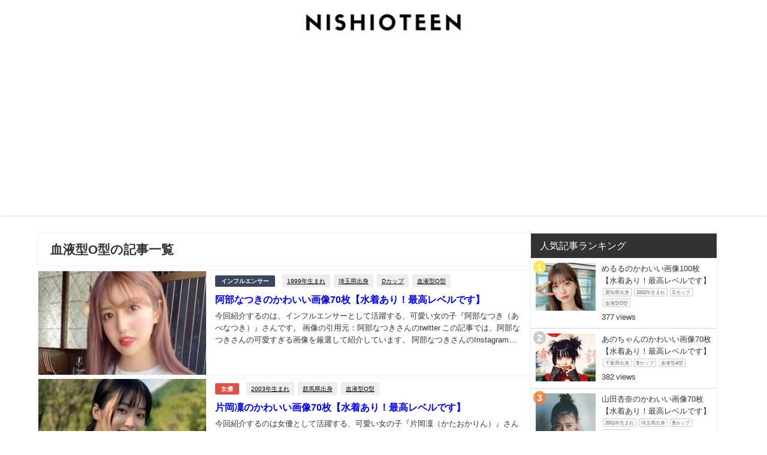

--- FILE ---
content_type: text/html; charset=UTF-8
request_url: https://minatoku.net/archives/tag/%E8%A1%80%E6%B6%B2%E5%9E%8Bo%E5%9E%8B
body_size: 18770
content:
<!DOCTYPE html>
<html lang="ja">
<head>
<meta charset="utf-8">
<meta http-equiv="X-UA-Compatible" content="IE=edge">
<meta name="viewport" content="width=device-width, initial-scale=1" />
<title>  血液型O型</title>
<link rel="canonical" href="https://minatoku.net/archives/tag/%e8%a1%80%e6%b6%b2%e5%9e%8bo%e5%9e%8b">
<link rel="shortcut icon" href="">
<!--[if IE]>
		<link rel="shortcut icon" href="">
<![endif]-->
<link rel="apple-touch-icon" href="" />
<meta name='robots' content='max-image-preview' />
<link rel='dns-prefetch' href='//cdnjs.cloudflare.com' />
<link rel="alternate" type="application/rss+xml" title="NISHIOTEEN &raquo; フィード" href="https://minatoku.net/feed" />
<link rel="alternate" type="application/rss+xml" title="NISHIOTEEN &raquo; コメントフィード" href="https://minatoku.net/comments/feed" />
<link rel="alternate" type="application/rss+xml" title="NISHIOTEEN &raquo; 血液型O型 タグのフィード" href="https://minatoku.net/archives/tag/%e8%a1%80%e6%b6%b2%e5%9e%8bo%e5%9e%8b/feed" />
<style id='wp-img-auto-sizes-contain-inline-css' type='text/css'>
img:is([sizes=auto i],[sizes^="auto," i]){contain-intrinsic-size:3000px 1500px}
/*# sourceURL=wp-img-auto-sizes-contain-inline-css */
</style>
<style id='wp-block-library-inline-css' type='text/css'>
:root{--wp-block-synced-color:#7a00df;--wp-block-synced-color--rgb:122,0,223;--wp-bound-block-color:var(--wp-block-synced-color);--wp-editor-canvas-background:#ddd;--wp-admin-theme-color:#007cba;--wp-admin-theme-color--rgb:0,124,186;--wp-admin-theme-color-darker-10:#006ba1;--wp-admin-theme-color-darker-10--rgb:0,107,160.5;--wp-admin-theme-color-darker-20:#005a87;--wp-admin-theme-color-darker-20--rgb:0,90,135;--wp-admin-border-width-focus:2px}@media (min-resolution:192dpi){:root{--wp-admin-border-width-focus:1.5px}}.wp-element-button{cursor:pointer}:root .has-very-light-gray-background-color{background-color:#eee}:root .has-very-dark-gray-background-color{background-color:#313131}:root .has-very-light-gray-color{color:#eee}:root .has-very-dark-gray-color{color:#313131}:root .has-vivid-green-cyan-to-vivid-cyan-blue-gradient-background{background:linear-gradient(135deg,#00d084,#0693e3)}:root .has-purple-crush-gradient-background{background:linear-gradient(135deg,#34e2e4,#4721fb 50%,#ab1dfe)}:root .has-hazy-dawn-gradient-background{background:linear-gradient(135deg,#faaca8,#dad0ec)}:root .has-subdued-olive-gradient-background{background:linear-gradient(135deg,#fafae1,#67a671)}:root .has-atomic-cream-gradient-background{background:linear-gradient(135deg,#fdd79a,#004a59)}:root .has-nightshade-gradient-background{background:linear-gradient(135deg,#330968,#31cdcf)}:root .has-midnight-gradient-background{background:linear-gradient(135deg,#020381,#2874fc)}:root{--wp--preset--font-size--normal:16px;--wp--preset--font-size--huge:42px}.has-regular-font-size{font-size:1em}.has-larger-font-size{font-size:2.625em}.has-normal-font-size{font-size:var(--wp--preset--font-size--normal)}.has-huge-font-size{font-size:var(--wp--preset--font-size--huge)}.has-text-align-center{text-align:center}.has-text-align-left{text-align:left}.has-text-align-right{text-align:right}.has-fit-text{white-space:nowrap!important}#end-resizable-editor-section{display:none}.aligncenter{clear:both}.items-justified-left{justify-content:flex-start}.items-justified-center{justify-content:center}.items-justified-right{justify-content:flex-end}.items-justified-space-between{justify-content:space-between}.screen-reader-text{border:0;clip-path:inset(50%);height:1px;margin:-1px;overflow:hidden;padding:0;position:absolute;width:1px;word-wrap:normal!important}.screen-reader-text:focus{background-color:#ddd;clip-path:none;color:#444;display:block;font-size:1em;height:auto;left:5px;line-height:normal;padding:15px 23px 14px;text-decoration:none;top:5px;width:auto;z-index:100000}html :where(.has-border-color){border-style:solid}html :where([style*=border-top-color]){border-top-style:solid}html :where([style*=border-right-color]){border-right-style:solid}html :where([style*=border-bottom-color]){border-bottom-style:solid}html :where([style*=border-left-color]){border-left-style:solid}html :where([style*=border-width]){border-style:solid}html :where([style*=border-top-width]){border-top-style:solid}html :where([style*=border-right-width]){border-right-style:solid}html :where([style*=border-bottom-width]){border-bottom-style:solid}html :where([style*=border-left-width]){border-left-style:solid}html :where(img[class*=wp-image-]){height:auto;max-width:100%}:where(figure){margin:0 0 1em}html :where(.is-position-sticky){--wp-admin--admin-bar--position-offset:var(--wp-admin--admin-bar--height,0px)}@media screen and (max-width:600px){html :where(.is-position-sticky){--wp-admin--admin-bar--position-offset:0px}}

/*# sourceURL=wp-block-library-inline-css */
</style><style id='global-styles-inline-css' type='text/css'>
:root{--wp--preset--aspect-ratio--square: 1;--wp--preset--aspect-ratio--4-3: 4/3;--wp--preset--aspect-ratio--3-4: 3/4;--wp--preset--aspect-ratio--3-2: 3/2;--wp--preset--aspect-ratio--2-3: 2/3;--wp--preset--aspect-ratio--16-9: 16/9;--wp--preset--aspect-ratio--9-16: 9/16;--wp--preset--color--black: #000000;--wp--preset--color--cyan-bluish-gray: #abb8c3;--wp--preset--color--white: #ffffff;--wp--preset--color--pale-pink: #f78da7;--wp--preset--color--vivid-red: #cf2e2e;--wp--preset--color--luminous-vivid-orange: #ff6900;--wp--preset--color--luminous-vivid-amber: #fcb900;--wp--preset--color--light-green-cyan: #7bdcb5;--wp--preset--color--vivid-green-cyan: #00d084;--wp--preset--color--pale-cyan-blue: #8ed1fc;--wp--preset--color--vivid-cyan-blue: #0693e3;--wp--preset--color--vivid-purple: #9b51e0;--wp--preset--color--light-blue: #70b8f1;--wp--preset--color--light-red: #ff8178;--wp--preset--color--light-green: #2ac113;--wp--preset--color--light-yellow: #ffe822;--wp--preset--color--light-orange: #ffa30d;--wp--preset--color--blue: #00f;--wp--preset--color--red: #f00;--wp--preset--color--purple: #674970;--wp--preset--color--gray: #ccc;--wp--preset--gradient--vivid-cyan-blue-to-vivid-purple: linear-gradient(135deg,rgb(6,147,227) 0%,rgb(155,81,224) 100%);--wp--preset--gradient--light-green-cyan-to-vivid-green-cyan: linear-gradient(135deg,rgb(122,220,180) 0%,rgb(0,208,130) 100%);--wp--preset--gradient--luminous-vivid-amber-to-luminous-vivid-orange: linear-gradient(135deg,rgb(252,185,0) 0%,rgb(255,105,0) 100%);--wp--preset--gradient--luminous-vivid-orange-to-vivid-red: linear-gradient(135deg,rgb(255,105,0) 0%,rgb(207,46,46) 100%);--wp--preset--gradient--very-light-gray-to-cyan-bluish-gray: linear-gradient(135deg,rgb(238,238,238) 0%,rgb(169,184,195) 100%);--wp--preset--gradient--cool-to-warm-spectrum: linear-gradient(135deg,rgb(74,234,220) 0%,rgb(151,120,209) 20%,rgb(207,42,186) 40%,rgb(238,44,130) 60%,rgb(251,105,98) 80%,rgb(254,248,76) 100%);--wp--preset--gradient--blush-light-purple: linear-gradient(135deg,rgb(255,206,236) 0%,rgb(152,150,240) 100%);--wp--preset--gradient--blush-bordeaux: linear-gradient(135deg,rgb(254,205,165) 0%,rgb(254,45,45) 50%,rgb(107,0,62) 100%);--wp--preset--gradient--luminous-dusk: linear-gradient(135deg,rgb(255,203,112) 0%,rgb(199,81,192) 50%,rgb(65,88,208) 100%);--wp--preset--gradient--pale-ocean: linear-gradient(135deg,rgb(255,245,203) 0%,rgb(182,227,212) 50%,rgb(51,167,181) 100%);--wp--preset--gradient--electric-grass: linear-gradient(135deg,rgb(202,248,128) 0%,rgb(113,206,126) 100%);--wp--preset--gradient--midnight: linear-gradient(135deg,rgb(2,3,129) 0%,rgb(40,116,252) 100%);--wp--preset--font-size--small: .8em;--wp--preset--font-size--medium: 1em;--wp--preset--font-size--large: 1.2em;--wp--preset--font-size--x-large: 42px;--wp--preset--font-size--xlarge: 1.5em;--wp--preset--font-size--xxlarge: 2em;--wp--preset--spacing--20: 0.44rem;--wp--preset--spacing--30: 0.67rem;--wp--preset--spacing--40: 1rem;--wp--preset--spacing--50: 1.5rem;--wp--preset--spacing--60: 2.25rem;--wp--preset--spacing--70: 3.38rem;--wp--preset--spacing--80: 5.06rem;--wp--preset--shadow--natural: 6px 6px 9px rgba(0, 0, 0, 0.2);--wp--preset--shadow--deep: 12px 12px 50px rgba(0, 0, 0, 0.4);--wp--preset--shadow--sharp: 6px 6px 0px rgba(0, 0, 0, 0.2);--wp--preset--shadow--outlined: 6px 6px 0px -3px rgb(255, 255, 255), 6px 6px rgb(0, 0, 0);--wp--preset--shadow--crisp: 6px 6px 0px rgb(0, 0, 0);--wp--custom--spacing--small: max(1.25rem, 5vw);--wp--custom--spacing--medium: clamp(2rem, 8vw, calc(4 * var(--wp--style--block-gap)));--wp--custom--spacing--large: clamp(4rem, 10vw, 8rem);--wp--custom--spacing--outer: var(--wp--custom--spacing--small, 1.25rem);--wp--custom--typography--font-size--huge: clamp(2.25rem, 4vw, 2.75rem);--wp--custom--typography--font-size--gigantic: clamp(2.75rem, 6vw, 3.25rem);--wp--custom--typography--font-size--colossal: clamp(3.25rem, 8vw, 6.25rem);--wp--custom--typography--line-height--tiny: 1.15;--wp--custom--typography--line-height--small: 1.2;--wp--custom--typography--line-height--medium: 1.4;--wp--custom--typography--line-height--normal: 1.6;}:root { --wp--style--global--content-size: 769px;--wp--style--global--wide-size: 1240px; }:where(body) { margin: 0; }.wp-site-blocks > .alignleft { float: left; margin-right: 2em; }.wp-site-blocks > .alignright { float: right; margin-left: 2em; }.wp-site-blocks > .aligncenter { justify-content: center; margin-left: auto; margin-right: auto; }:where(.wp-site-blocks) > * { margin-block-start: 1.5em; margin-block-end: 0; }:where(.wp-site-blocks) > :first-child { margin-block-start: 0; }:where(.wp-site-blocks) > :last-child { margin-block-end: 0; }:root { --wp--style--block-gap: 1.5em; }:root :where(.is-layout-flow) > :first-child{margin-block-start: 0;}:root :where(.is-layout-flow) > :last-child{margin-block-end: 0;}:root :where(.is-layout-flow) > *{margin-block-start: 1.5em;margin-block-end: 0;}:root :where(.is-layout-constrained) > :first-child{margin-block-start: 0;}:root :where(.is-layout-constrained) > :last-child{margin-block-end: 0;}:root :where(.is-layout-constrained) > *{margin-block-start: 1.5em;margin-block-end: 0;}:root :where(.is-layout-flex){gap: 1.5em;}:root :where(.is-layout-grid){gap: 1.5em;}.is-layout-flow > .alignleft{float: left;margin-inline-start: 0;margin-inline-end: 2em;}.is-layout-flow > .alignright{float: right;margin-inline-start: 2em;margin-inline-end: 0;}.is-layout-flow > .aligncenter{margin-left: auto !important;margin-right: auto !important;}.is-layout-constrained > .alignleft{float: left;margin-inline-start: 0;margin-inline-end: 2em;}.is-layout-constrained > .alignright{float: right;margin-inline-start: 2em;margin-inline-end: 0;}.is-layout-constrained > .aligncenter{margin-left: auto !important;margin-right: auto !important;}.is-layout-constrained > :where(:not(.alignleft):not(.alignright):not(.alignfull)){max-width: var(--wp--style--global--content-size);margin-left: auto !important;margin-right: auto !important;}.is-layout-constrained > .alignwide{max-width: var(--wp--style--global--wide-size);}body .is-layout-flex{display: flex;}.is-layout-flex{flex-wrap: wrap;align-items: center;}.is-layout-flex > :is(*, div){margin: 0;}body .is-layout-grid{display: grid;}.is-layout-grid > :is(*, div){margin: 0;}body{padding-top: 0px;padding-right: 0px;padding-bottom: 0px;padding-left: 0px;}:root :where(.wp-element-button, .wp-block-button__link){background-color: #32373c;border-width: 0;color: #fff;font-family: inherit;font-size: inherit;font-style: inherit;font-weight: inherit;letter-spacing: inherit;line-height: inherit;padding-top: calc(0.667em + 2px);padding-right: calc(1.333em + 2px);padding-bottom: calc(0.667em + 2px);padding-left: calc(1.333em + 2px);text-decoration: none;text-transform: inherit;}.has-black-color{color: var(--wp--preset--color--black) !important;}.has-cyan-bluish-gray-color{color: var(--wp--preset--color--cyan-bluish-gray) !important;}.has-white-color{color: var(--wp--preset--color--white) !important;}.has-pale-pink-color{color: var(--wp--preset--color--pale-pink) !important;}.has-vivid-red-color{color: var(--wp--preset--color--vivid-red) !important;}.has-luminous-vivid-orange-color{color: var(--wp--preset--color--luminous-vivid-orange) !important;}.has-luminous-vivid-amber-color{color: var(--wp--preset--color--luminous-vivid-amber) !important;}.has-light-green-cyan-color{color: var(--wp--preset--color--light-green-cyan) !important;}.has-vivid-green-cyan-color{color: var(--wp--preset--color--vivid-green-cyan) !important;}.has-pale-cyan-blue-color{color: var(--wp--preset--color--pale-cyan-blue) !important;}.has-vivid-cyan-blue-color{color: var(--wp--preset--color--vivid-cyan-blue) !important;}.has-vivid-purple-color{color: var(--wp--preset--color--vivid-purple) !important;}.has-light-blue-color{color: var(--wp--preset--color--light-blue) !important;}.has-light-red-color{color: var(--wp--preset--color--light-red) !important;}.has-light-green-color{color: var(--wp--preset--color--light-green) !important;}.has-light-yellow-color{color: var(--wp--preset--color--light-yellow) !important;}.has-light-orange-color{color: var(--wp--preset--color--light-orange) !important;}.has-blue-color{color: var(--wp--preset--color--blue) !important;}.has-red-color{color: var(--wp--preset--color--red) !important;}.has-purple-color{color: var(--wp--preset--color--purple) !important;}.has-gray-color{color: var(--wp--preset--color--gray) !important;}.has-black-background-color{background-color: var(--wp--preset--color--black) !important;}.has-cyan-bluish-gray-background-color{background-color: var(--wp--preset--color--cyan-bluish-gray) !important;}.has-white-background-color{background-color: var(--wp--preset--color--white) !important;}.has-pale-pink-background-color{background-color: var(--wp--preset--color--pale-pink) !important;}.has-vivid-red-background-color{background-color: var(--wp--preset--color--vivid-red) !important;}.has-luminous-vivid-orange-background-color{background-color: var(--wp--preset--color--luminous-vivid-orange) !important;}.has-luminous-vivid-amber-background-color{background-color: var(--wp--preset--color--luminous-vivid-amber) !important;}.has-light-green-cyan-background-color{background-color: var(--wp--preset--color--light-green-cyan) !important;}.has-vivid-green-cyan-background-color{background-color: var(--wp--preset--color--vivid-green-cyan) !important;}.has-pale-cyan-blue-background-color{background-color: var(--wp--preset--color--pale-cyan-blue) !important;}.has-vivid-cyan-blue-background-color{background-color: var(--wp--preset--color--vivid-cyan-blue) !important;}.has-vivid-purple-background-color{background-color: var(--wp--preset--color--vivid-purple) !important;}.has-light-blue-background-color{background-color: var(--wp--preset--color--light-blue) !important;}.has-light-red-background-color{background-color: var(--wp--preset--color--light-red) !important;}.has-light-green-background-color{background-color: var(--wp--preset--color--light-green) !important;}.has-light-yellow-background-color{background-color: var(--wp--preset--color--light-yellow) !important;}.has-light-orange-background-color{background-color: var(--wp--preset--color--light-orange) !important;}.has-blue-background-color{background-color: var(--wp--preset--color--blue) !important;}.has-red-background-color{background-color: var(--wp--preset--color--red) !important;}.has-purple-background-color{background-color: var(--wp--preset--color--purple) !important;}.has-gray-background-color{background-color: var(--wp--preset--color--gray) !important;}.has-black-border-color{border-color: var(--wp--preset--color--black) !important;}.has-cyan-bluish-gray-border-color{border-color: var(--wp--preset--color--cyan-bluish-gray) !important;}.has-white-border-color{border-color: var(--wp--preset--color--white) !important;}.has-pale-pink-border-color{border-color: var(--wp--preset--color--pale-pink) !important;}.has-vivid-red-border-color{border-color: var(--wp--preset--color--vivid-red) !important;}.has-luminous-vivid-orange-border-color{border-color: var(--wp--preset--color--luminous-vivid-orange) !important;}.has-luminous-vivid-amber-border-color{border-color: var(--wp--preset--color--luminous-vivid-amber) !important;}.has-light-green-cyan-border-color{border-color: var(--wp--preset--color--light-green-cyan) !important;}.has-vivid-green-cyan-border-color{border-color: var(--wp--preset--color--vivid-green-cyan) !important;}.has-pale-cyan-blue-border-color{border-color: var(--wp--preset--color--pale-cyan-blue) !important;}.has-vivid-cyan-blue-border-color{border-color: var(--wp--preset--color--vivid-cyan-blue) !important;}.has-vivid-purple-border-color{border-color: var(--wp--preset--color--vivid-purple) !important;}.has-light-blue-border-color{border-color: var(--wp--preset--color--light-blue) !important;}.has-light-red-border-color{border-color: var(--wp--preset--color--light-red) !important;}.has-light-green-border-color{border-color: var(--wp--preset--color--light-green) !important;}.has-light-yellow-border-color{border-color: var(--wp--preset--color--light-yellow) !important;}.has-light-orange-border-color{border-color: var(--wp--preset--color--light-orange) !important;}.has-blue-border-color{border-color: var(--wp--preset--color--blue) !important;}.has-red-border-color{border-color: var(--wp--preset--color--red) !important;}.has-purple-border-color{border-color: var(--wp--preset--color--purple) !important;}.has-gray-border-color{border-color: var(--wp--preset--color--gray) !important;}.has-vivid-cyan-blue-to-vivid-purple-gradient-background{background: var(--wp--preset--gradient--vivid-cyan-blue-to-vivid-purple) !important;}.has-light-green-cyan-to-vivid-green-cyan-gradient-background{background: var(--wp--preset--gradient--light-green-cyan-to-vivid-green-cyan) !important;}.has-luminous-vivid-amber-to-luminous-vivid-orange-gradient-background{background: var(--wp--preset--gradient--luminous-vivid-amber-to-luminous-vivid-orange) !important;}.has-luminous-vivid-orange-to-vivid-red-gradient-background{background: var(--wp--preset--gradient--luminous-vivid-orange-to-vivid-red) !important;}.has-very-light-gray-to-cyan-bluish-gray-gradient-background{background: var(--wp--preset--gradient--very-light-gray-to-cyan-bluish-gray) !important;}.has-cool-to-warm-spectrum-gradient-background{background: var(--wp--preset--gradient--cool-to-warm-spectrum) !important;}.has-blush-light-purple-gradient-background{background: var(--wp--preset--gradient--blush-light-purple) !important;}.has-blush-bordeaux-gradient-background{background: var(--wp--preset--gradient--blush-bordeaux) !important;}.has-luminous-dusk-gradient-background{background: var(--wp--preset--gradient--luminous-dusk) !important;}.has-pale-ocean-gradient-background{background: var(--wp--preset--gradient--pale-ocean) !important;}.has-electric-grass-gradient-background{background: var(--wp--preset--gradient--electric-grass) !important;}.has-midnight-gradient-background{background: var(--wp--preset--gradient--midnight) !important;}.has-small-font-size{font-size: var(--wp--preset--font-size--small) !important;}.has-medium-font-size{font-size: var(--wp--preset--font-size--medium) !important;}.has-large-font-size{font-size: var(--wp--preset--font-size--large) !important;}.has-x-large-font-size{font-size: var(--wp--preset--font-size--x-large) !important;}.has-xlarge-font-size{font-size: var(--wp--preset--font-size--xlarge) !important;}.has-xxlarge-font-size{font-size: var(--wp--preset--font-size--xxlarge) !important;}
/*# sourceURL=global-styles-inline-css */
</style>

<link rel='stylesheet'  href='https://minatoku.net/wp-content/plugins/table-of-contents-plus/screen.min.css?ver=2411.1&#038;theme=6.1.11'  media='all'>
<link rel='stylesheet'  href='https://minatoku.net/wp-content/themes/diver/css/style.min.css?ver=6.9&#038;theme=6.1.11'  media='all'>
<link rel='stylesheet'  href='https://minatoku.net/wp-content/themes/diver_child/style.css?theme=6.1.11'  media='all'>
<script type="text/javascript"src="https://minatoku.net/wp-includes/js/jquery/jquery.min.js?ver=3.7.1&amp;theme=6.1.11" id="jquery-core-js"></script>
<script type="text/javascript"src="https://minatoku.net/wp-includes/js/jquery/jquery-migrate.min.js?ver=3.4.1&amp;theme=6.1.11" id="jquery-migrate-js"></script>
<link rel="https://api.w.org/" href="https://minatoku.net/wp-json/" /><link rel="alternate" title="JSON" type="application/json" href="https://minatoku.net/wp-json/wp/v2/tags/264" /><link rel="EditURI" type="application/rsd+xml" title="RSD" href="https://minatoku.net/xmlrpc.php?rsd" />
<meta name="generator" content="WordPress 6.9" />
      <script>
      (function(i,s,o,g,r,a,m){i['GoogleAnalyticsObject']=r;i[r]=i[r]||function(){(i[r].q=i[r].q||[]).push(arguments)},i[r].l=1*new Date();a=s.createElement(o),m=s.getElementsByTagName(o)[0];a.async=1;a.src=g;m.parentNode.insertBefore(a,m)})(window,document,'script','//www.google-analytics.com/analytics.js','ga');ga('create',"UA-134849120-4",'auto');ga('send','pageview');</script>
          <meta name="google-site-verification" content="5xsCljM31cR365CwuIJwKeVo8IK9I3yjZivIO1opLHo" />
    <script data-ad-client="ca-pub-4452294975526963" async src="https://pagead2.googlesyndication.com/pagead/js/adsbygoogle.js"></script>

<!-- Google tag (gtag.js) -->
<script async src="https://www.googletagmanager.com/gtag/js?id=G-9CG83P8V9R"></script>
<script>
  window.dataLayer = window.dataLayer || [];
  function gtag(){dataLayer.push(arguments);}
  gtag('js', new Date());

  gtag('config', 'G-9CG83P8V9R');
</script><script type="application/ld+json" class="json-ld">[]</script>
<link rel="next" href="https://minatoku.net/archives/tag/%E8%A1%80%E6%B6%B2%E5%9E%8Bo%E5%9E%8B/page/2" />
<style>body{background-image:url('');}</style> <style> #onlynav ul ul,#nav_fixed #nav ul ul,.header-logo #nav ul ul {visibility:hidden;opacity:0;transition:.2s ease-in-out;transform:translateY(10px);}#onlynav ul ul ul,#nav_fixed #nav ul ul ul,.header-logo #nav ul ul ul {transform:translateX(-20px) translateY(0);}#onlynav ul li:hover > ul,#nav_fixed #nav ul li:hover > ul,.header-logo #nav ul li:hover > ul{visibility:visible;opacity:1;transform:translateY(0);}#onlynav ul ul li:hover > ul,#nav_fixed #nav ul ul li:hover > ul,.header-logo #nav ul ul li:hover > ul{transform:translateX(0) translateY(0);}</style><style>body{background-color:#ffffff;color:#333333;}:where(a){color:#333333;}:where(a):hover{color:#333333}:where(.content){color:#333333;}:where(.content) a{color:#1e73be;}:where(.content) a:hover{color:#6495ED;}.header-wrap,#header ul.sub-menu, #header ul.children,#scrollnav,.description_sp{background:#ffffff;color:#333333}.header-wrap a,#scrollnav a,div.logo_title{color:#333333;}.header-wrap a:hover,div.logo_title:hover{color:#333333}.drawer-nav-btn span{background-color:#333333;}.drawer-nav-btn:before,.drawer-nav-btn:after {border-color:#333333;}#scrollnav ul li a{background:rgba(255,255,255,.8);color:#505050}.header_small_menu{background:#5d8ac1;color:#fff}.header_small_menu a{color:#fff}.header_small_menu a:hover{color:#6495ED}#nav_fixed.fixed, #nav_fixed #nav ul ul{background:#ffffff;color:#333333}#nav_fixed.fixed a,#nav_fixed .logo_title{color:#333333}#nav_fixed.fixed a:hover{color:#333333}#nav_fixed .drawer-nav-btn:before,#nav_fixed .drawer-nav-btn:after{border-color:#333333;}#nav_fixed .drawer-nav-btn span{background-color:#333333;}#onlynav{background:#fff;color:#333}#onlynav ul li a{color:#333}#onlynav ul ul.sub-menu{background:#fff}#onlynav div > ul > li > a:before{border-color:#333}#onlynav ul > li:hover > a:hover,#onlynav ul>li:hover>a,#onlynav ul>li:hover li:hover>a,#onlynav ul li:hover ul li ul li:hover > a{background:#333333;color:#fff}#onlynav ul li ul li ul:before{border-left-color:#fff}#onlynav ul li:last-child ul li ul:before{border-right-color:#fff}#bigfooter{background:#fff;color:#333333}#bigfooter a{color:#333333}#bigfooter a:hover{color:#333333}#footer{background:#fff;color:#999}#footer a{color:#333355}#footer a:hover{color:#6495ED}#sidebar .widget{background:#fff;color:#333;}#sidebar .widget a{color:#333333;}#sidebar .widget a:hover{color:#333333;}.post-box-contents,#main-wrap #pickup_posts_container img,.hentry, #single-main .post-sub,.navigation,.single_thumbnail,.in_loop,#breadcrumb,.pickup-cat-list,.maintop-widget, .mainbottom-widget,#share_plz,.sticky-post-box,.catpage_content_wrap,.cat-post-main{background:#fff;}.post-box{border-color:#eee;}.drawer_content_title,.searchbox_content_title{background:#eee;color:#333;}.drawer-nav,#header_search{background:#fff}.drawer-nav,.drawer-nav a,#header_search,#header_search a{color:#000}#footer_sticky_menu{background:rgba(255,255,255,.8)}.footermenu_col{background:rgba(255,255,255,.8);color:#333;}a.page-numbers{background:#333333;color:#ffffff;}.pagination .current{background:#333333;color:#ffffff;}</style><style>@media screen and (min-width:1201px){#main-wrap,.header-wrap .header-logo,.header_small_content,.bigfooter_wrap,.footer_content,.container_top_widget,.container_bottom_widget{width:90%;}}@media screen and (max-width:1200px){ #main-wrap,.header-wrap .header-logo, .header_small_content, .bigfooter_wrap,.footer_content, .container_top_widget, .container_bottom_widget{width:96%;}}@media screen and (max-width:768px){#main-wrap,.header-wrap .header-logo,.header_small_content,.bigfooter_wrap,.footer_content,.container_top_widget,.container_bottom_widget{width:100%;}}@media screen and (min-width:960px){#sidebar {width:310px;}}</style><style type="text/css" id="diver-custom-heading-css">.content h2:where(:not([class])),:where(.is-editor-blocks) :where(.content) h2:not(.sc_heading){color:#333333;background-color:#333333;border-bottom:2px solid #333333;background:transparent;padding-left:0px;padding-right:0px;}.content h3:where(:not([class])),:where(.is-editor-blocks) :where(.content) h3:not(.sc_heading){color:#000;background-color:#000;border-bottom:2px solid #000;background:transparent;padding-left:0px;padding-right:0px;}.content h4:where(:not([class])),:where(.is-editor-blocks) :where(.content) h4:not(.sc_heading){color:#000;background-color:#000;background:transparent;display:flex;align-items:center;padding:0px;}.content h4:where(:not([class])):before,:where(.is-editor-blocks) :where(.content) h4:not(.sc_heading):before{content:"";width:.6em;height:.6em;margin-right:.6em;background-color:#000;transform:rotate(45deg);}.content h5:where(:not([class])),:where(.is-editor-blocks) :where(.content) h5:not(.sc_heading){color:#000;}</style><link rel="icon" href="https://minatoku.net/wp-content/uploads/2020/06/download-150x150.jpg" sizes="32x32" />
<link rel="icon" href="https://minatoku.net/wp-content/uploads/2020/06/download-300x300.jpg" sizes="192x192" />
<link rel="apple-touch-icon" href="https://minatoku.net/wp-content/uploads/2020/06/download-300x300.jpg" />
<meta name="msapplication-TileImage" content="https://minatoku.net/wp-content/uploads/2020/06/download-300x300.jpg" />

<script src="https://www.youtube.com/iframe_api"></script>

<link rel='stylesheet'  href='https://maxcdn.bootstrapcdn.com/font-awesome/4.7.0/css/font-awesome.min.css'  media='all'>
<link rel='stylesheet'  href='https://cdnjs.cloudflare.com/ajax/libs/lity/2.3.1/lity.min.css'  media='all'>
</head>
<body itemscope="itemscope" itemtype="http://schema.org/WebPage" class="archive tag tag-o tag-264 wp-embed-responsive wp-theme-diver wp-child-theme-diver_child is-editor-blocks l-sidebar-right">

<div id="container">
<!-- header -->
	<!-- lpページでは表示しない -->
	<div id="header" class="clearfix">
					<header class="header-wrap" role="banner" itemscope="itemscope" itemtype="http://schema.org/WPHeader">
		
			<div class="header-logo clearfix">
				<!-- 	<button type="button" class="drawer-toggle drawer-hamburger">
	  <span class="sr-only">toggle navigation</span>
	  <span class="drawer-hamburger-icon"></span>
	</button> -->

	<div class="drawer-nav-btn-wrap"><span class="drawer-nav-btn"><span></span></span></div>


	<div class="header_search"><a href="#header_search" class="header_search_btn" data-lity><div class="header_search_inner"><i class="fa fa-search" aria-hidden="true"></i><div class="header_search_title">SEARCH</div></div></a></div>

				<!-- /Navigation -->

								<div id="logo">
										<a href="https://minatoku.net/">
						
															<img src="https://minatoku.net/wp-content/uploads/2020/06/img_1170.jpg" alt="NISHIOTEEN" width="602" height="122">
							
											</a>
				</div>
									<nav id="nav" role="navigation" itemscope="itemscope" itemtype="http://scheme.org/SiteNavigationElement">
											</nav>
							</div>
		</header>
		<nav id="scrollnav" role="navigation" itemscope="itemscope" itemtype="http://scheme.org/SiteNavigationElement">
					</nav>
		
		<div id="nav_fixed">
		<div class="header-logo clearfix">
			<!-- Navigation -->
			<!-- 	<button type="button" class="drawer-toggle drawer-hamburger">
	  <span class="sr-only">toggle navigation</span>
	  <span class="drawer-hamburger-icon"></span>
	</button> -->

	<div class="drawer-nav-btn-wrap"><span class="drawer-nav-btn"><span></span></span></div>


	<div class="header_search"><a href="#header_search" class="header_search_btn" data-lity><div class="header_search_inner"><i class="fa fa-search" aria-hidden="true"></i><div class="header_search_title">SEARCH</div></div></a></div>

			<!-- /Navigation -->
			<div class="logo clearfix">
				<a href="https://minatoku.net/">
					
													<img src="https://minatoku.net/wp-content/uploads/2020/06/img_1170.jpg" alt="NISHIOTEEN" width="602" height="122">
													
									</a>
			</div>
					<nav id="nav" role="navigation" itemscope="itemscope" itemtype="http://scheme.org/SiteNavigationElement">
							</nav>
				</div>
	</div>
							</div>
	<div class="d_sp">
		</div>
	
	<div id="main-wrap">
	<div class="l-main-container">
		<main id="main" style="margin-right:-330px;padding-right:330px;" role="main">
							<div class="wrap-post-title">血液型O型の記事一覧</div>
<section class="wrap-post-box">
					<article class="post-box post-1" role="article">
				<div class="post-box-contents clearfix" data-href="https://minatoku.net/archives/71666">
				<figure class="post_thumbnail post-box-thumbnail">
												<div class="post_thumbnail_wrap post-box-thumbnail__wrap">
								<img src="[data-uri]" width="300" height="205" alt="阿部なつきのかわいい画像70枚【水着あり！最高レベルです】" loading="lazy" data-src="https://minatoku.net/wp-content/uploads/2023/06/FbydHlPaQAArCJq-e1686255137327-300x205.jpg" class="lazyload">
														</div>
										</figure>
					<section class="post-meta-all">
											<div class="post-cat" style="background:#39475d"><a href="https://minatoku.net/archives/category/influencer" rel="category tag">インフルエンサー</a></div>
												<div class="post-tag"><a href="https://minatoku.net/archives/tag/1999%e5%b9%b4%e7%94%9f%e3%81%be%e3%82%8c" rel="tag">1999年生まれ</a><a href="https://minatoku.net/archives/tag/%e5%9f%bc%e7%8e%89%e7%9c%8c%e5%87%ba%e8%ba%ab" rel="tag">埼玉県出身</a><a href="https://minatoku.net/archives/tag/d%e3%82%ab%e3%83%83%e3%83%97" rel="tag">Dカップ</a><a href="https://minatoku.net/archives/tag/%e8%a1%80%e6%b6%b2%e5%9e%8bo%e5%9e%8b" rel="tag">血液型O型</a></div>						<div class="post-title">
								<a href="https://minatoku.net/archives/71666" title="阿部なつきのかわいい画像70枚【水着あり！最高レベルです】" rel="bookmark">阿部なつきのかわいい画像70枚【水着あり！最高レベルです】</a>
						</div>
												<div class="post-substr">
															今回紹介するのは、インフルエンサーとして活躍する、可愛い女の子『阿部なつき（あべなつき）』さんです。 画像の引用元：阿部なつきさんのtwitter この記事では、阿部なつきさんの可愛すぎる画像を厳選して紹介しています。 阿部なつきさんのInstagramもぜひチェックして、最新のかわいい画像を見逃さないようにしてくださ...													</div>
											</section>
				</div>
			</article>
												<article class="post-box post-2" role="article">
				<div class="post-box-contents clearfix" data-href="https://minatoku.net/archives/52866">
				<figure class="post_thumbnail post-box-thumbnail">
												<div class="post_thumbnail_wrap post-box-thumbnail__wrap">
								<img src="[data-uri]" width="300" height="211" alt="片岡凜のかわいい画像70枚【水着あり！最高レベルです】" loading="lazy" data-src="https://minatoku.net/wp-content/uploads/2022/03/65D3E2DE-6221-4570-8D16-4B607CE0A84F-300x211.jpeg" class="lazyload">
														</div>
										</figure>
					<section class="post-meta-all">
											<div class="post-cat" style="background:#dd5144"><a href="https://minatoku.net/archives/category/actress" rel="category tag">女優</a></div>
												<div class="post-tag"><a href="https://minatoku.net/archives/tag/2003%e5%b9%b4%e7%94%9f%e3%81%be%e3%82%8c" rel="tag">2003年生まれ</a><a href="https://minatoku.net/archives/tag/%e7%be%a4%e9%a6%ac%e7%9c%8c%e5%87%ba%e8%ba%ab" rel="tag">群馬県出身</a><a href="https://minatoku.net/archives/tag/%e8%a1%80%e6%b6%b2%e5%9e%8bo%e5%9e%8b" rel="tag">血液型O型</a></div>						<div class="post-title">
								<a href="https://minatoku.net/archives/52866" title="片岡凜のかわいい画像70枚【水着あり！最高レベルです】" rel="bookmark">片岡凜のかわいい画像70枚【水着あり！最高レベルです】</a>
						</div>
												<div class="post-substr">
															今回紹介するのは女優として活躍する、可愛い女の子『片岡凜（かたおかりん）』さんです。 画像の引用元：片岡凜さんのInstagram この記事では、片岡凜さんの可愛すぎる画像を厳選して紹介しています。 片岡凜さんのTikTokやInstagramもぜひチェックして、最新の可愛い画像を見逃さないようにしてくださいね！ 『今...													</div>
											</section>
				</div>
			</article>
												<article class="post-box post-3" role="article">
				<div class="post-box-contents clearfix" data-href="https://minatoku.net/archives/43061">
				<figure class="post_thumbnail post-box-thumbnail">
												<div class="post_thumbnail_wrap post-box-thumbnail__wrap">
								<img src="[data-uri]" width="300" height="249" alt="ぽぽちゃんのかわいい画像30枚【水着あり！最高レベルです】" loading="lazy" data-src="https://minatoku.net/wp-content/uploads/2021/09/B3DCBE56-8D8B-4C06-8C59-7F213EDEC69D-300x249.jpeg" class="lazyload">
														</div>
										</figure>
					<section class="post-meta-all">
											<div class="post-cat" style="background:#39475d"><a href="https://minatoku.net/archives/category/influencer" rel="category tag">インフルエンサー</a></div>
												<div class="post-tag"><a href="https://minatoku.net/archives/tag/1997%e5%b9%b4%e7%94%9f%e3%81%be%e3%82%8c" rel="tag">1997年生まれ</a><a href="https://minatoku.net/archives/tag/e%e3%82%ab%e3%83%83%e3%83%97" rel="tag">Eカップ</a><a href="https://minatoku.net/archives/tag/%e8%a1%80%e6%b6%b2%e5%9e%8bo%e5%9e%8b" rel="tag">血液型O型</a></div>						<div class="post-title">
								<a href="https://minatoku.net/archives/43061" title="ぽぽちゃんのかわいい画像30枚【水着あり！最高レベルです】" rel="bookmark">ぽぽちゃんのかわいい画像30枚【水着あり！最高レベルです】</a>
						</div>
												<div class="post-substr">
															今回紹介するのはインフルエンサーとして活躍する、可愛い女の子『ぽぽちゃん（雛乃ぽぽ）』さんです。 画像の引用元：ぽぽちゃんさんのInstagram この記事では、ぽぽちゃんさんの可愛すぎる画像を厳選して紹介しています。 ぽぽちゃんさんのtwitterやInstagramやYouTubeもぜひチェックして、最新の可愛い画...													</div>
											</section>
				</div>
			</article>
												<article class="post-box post-4" role="article">
				<div class="post-box-contents clearfix" data-href="https://minatoku.net/archives/54458">
				<figure class="post_thumbnail post-box-thumbnail">
												<div class="post_thumbnail_wrap post-box-thumbnail__wrap">
								<img src="[data-uri]" width="300" height="220" alt="行天優莉奈のかわいい画像20枚【水着あり！最高レベルです】" loading="lazy" data-src="https://minatoku.net/wp-content/uploads/2022/04/8D7A4B26-194B-4A66-93E7-C89EE88D014D-300x220.jpeg" class="lazyload">
														</div>
										</figure>
					<section class="post-meta-all">
											<div class="post-cat" style="background:#1da1f2"><a href="https://minatoku.net/archives/category/idol" rel="category tag">アイドル</a></div>
												<div class="post-tag"><a href="https://minatoku.net/archives/tag/1999%e5%b9%b4%e7%94%9f%e3%81%be%e3%82%8c" rel="tag">1999年生まれ</a><a href="https://minatoku.net/archives/tag/%e9%a6%99%e5%b7%9d%e7%9c%8c%e5%87%ba%e8%ba%ab" rel="tag">香川県出身</a><a href="https://minatoku.net/archives/tag/f%e3%82%ab%e3%83%83%e3%83%97" rel="tag">Fカップ</a><a href="https://minatoku.net/archives/tag/%e8%a1%80%e6%b6%b2%e5%9e%8bo%e5%9e%8b" rel="tag">血液型O型</a></div>						<div class="post-title">
								<a href="https://minatoku.net/archives/54458" title="行天優莉奈のかわいい画像20枚【水着あり！最高レベルです】" rel="bookmark">行天優莉奈のかわいい画像20枚【水着あり！最高レベルです】</a>
						</div>
												<div class="post-substr">
															今回紹介するのはアイドルとして活躍する、可愛い女の子『行天優莉奈（ぎょうてん ゆりな）』さんです。 画像の引用元：行天優莉奈さんのInstagram この記事では、行天優莉奈さんの可愛すぎる画像を厳選して紹介しています。 行天優莉奈さんのtwitterやInstagramもぜひチェックして、最新の可愛い画像を見逃さない...													</div>
											</section>
				</div>
			</article>
												<article class="post-box post-5" role="article">
				<div class="post-box-contents clearfix" data-href="https://minatoku.net/archives/42347">
				<figure class="post_thumbnail post-box-thumbnail">
												<div class="post_thumbnail_wrap post-box-thumbnail__wrap">
								<img src="[data-uri]" width="300" height="206" alt="深田恭子のかわいい画像50枚【水着あり！最高レベルです】" loading="lazy" data-src="https://minatoku.net/wp-content/uploads/2022/03/710A0132-F614-45D2-9617-AB10E7D76E3A-300x206.jpeg" class="lazyload">
														</div>
										</figure>
					<section class="post-meta-all">
											<div class="post-cat" style="background:#dd5144"><a href="https://minatoku.net/archives/category/actress" rel="category tag">女優</a></div>
												<div class="post-tag"><a href="https://minatoku.net/archives/tag/%e6%9d%b1%e4%ba%ac%e9%83%bd%e5%87%ba%e8%ba%ab" rel="tag">東京都出身</a><a href="https://minatoku.net/archives/tag/e%e3%82%ab%e3%83%83%e3%83%97" rel="tag">Eカップ</a><a href="https://minatoku.net/archives/tag/%e8%a1%80%e6%b6%b2%e5%9e%8bo%e5%9e%8b" rel="tag">血液型O型</a><a href="https://minatoku.net/archives/tag/1982%e5%b9%b4%e7%94%9f%e3%81%be%e3%82%8c" rel="tag">1982年生まれ</a></div>						<div class="post-title">
								<a href="https://minatoku.net/archives/42347" title="深田恭子のかわいい画像50枚【水着あり！最高レベルです】" rel="bookmark">深田恭子のかわいい画像50枚【水着あり！最高レベルです】</a>
						</div>
												<div class="post-substr">
															今回紹介するのは女優として活躍する、可愛い女の子『深田恭子（ふかだきょうこ）』さんです。 画像の引用元：深田恭子さんのInstagram この記事では、深田恭子さんの可愛すぎる画像を厳選して紹介しています。 深田恭子さんのInstagramもぜひチェックして、最新の可愛い画像を見逃さないようにしてくださいね！ 『今すぐ...													</div>
											</section>
				</div>
			</article>
												<article class="post-box post-6" role="article">
				<div class="post-box-contents clearfix" data-href="https://minatoku.net/archives/56619">
				<figure class="post_thumbnail post-box-thumbnail">
												<div class="post_thumbnail_wrap post-box-thumbnail__wrap">
								<img src="[data-uri]" width="300" height="198" alt="金村美玖のかわいい画像70枚【水着あり！最高レベルです】" loading="lazy" data-src="https://minatoku.net/wp-content/uploads/2022/10/01A937F5-44ED-42CC-B190-CBC4FC5631D3-300x198.jpeg" class="lazyload">
														</div>
										</figure>
					<section class="post-meta-all">
											<div class="post-cat" style="background:#1da1f2"><a href="https://minatoku.net/archives/category/idol" rel="category tag">アイドル</a></div>
												<div class="post-tag"><a href="https://minatoku.net/archives/tag/2002%e5%b9%b4%e7%94%9f%e3%81%be%e3%82%8c" rel="tag">2002年生まれ</a><a href="https://minatoku.net/archives/tag/%e5%9f%bc%e7%8e%89%e7%9c%8c%e5%87%ba%e8%ba%ab" rel="tag">埼玉県出身</a><a href="https://minatoku.net/archives/tag/%e8%a1%80%e6%b6%b2%e5%9e%8bo%e5%9e%8b" rel="tag">血液型O型</a><a href="https://minatoku.net/archives/tag/a%e3%82%ab%e3%83%83%e3%83%97" rel="tag">Aカップ</a></div>						<div class="post-title">
								<a href="https://minatoku.net/archives/56619" title="金村美玖のかわいい画像70枚【水着あり！最高レベルです】" rel="bookmark">金村美玖のかわいい画像70枚【水着あり！最高レベルです】</a>
						</div>
												<div class="post-substr">
															今回紹介するのは、アイドルとして活躍する、可愛い女の子『金村美玖（かねむら みく）』さんです。 画像の引用元：金村美玖さんのInstagram この記事では、金村美玖さんの可愛すぎる画像を厳選して紹介しています。 金村美玖さんのInstagramもぜひチェックして、最新の可愛い画像を見逃さないようにしてくださいね！ 『...													</div>
											</section>
				</div>
			</article>
												<article class="post-box post-7" role="article">
				<div class="post-box-contents clearfix" data-href="https://minatoku.net/archives/56525">
				<figure class="post_thumbnail post-box-thumbnail">
												<div class="post_thumbnail_wrap post-box-thumbnail__wrap">
								<img src="[data-uri]" width="300" height="213" alt="熊田曜子のかわいい画像20枚【水着あり！最高レベルです】" loading="lazy" data-src="https://minatoku.net/wp-content/uploads/2022/10/FA8686BC-905E-4082-B86A-9F1E3E2468B3-300x213.jpeg" class="lazyload">
														</div>
										</figure>
					<section class="post-meta-all">
											<div class="post-cat" style="background:#cf2e92"><a href="https://minatoku.net/archives/category/gravure-model" rel="category tag">グラビアモデル</a></div>
												<div class="post-tag"><a href="https://minatoku.net/archives/tag/%e5%b2%90%e9%98%9c%e7%9c%8c%e5%87%ba%e8%ba%ab" rel="tag">岐阜県出身</a><a href="https://minatoku.net/archives/tag/f%e3%82%ab%e3%83%83%e3%83%97" rel="tag">Fカップ</a><a href="https://minatoku.net/archives/tag/%e8%a1%80%e6%b6%b2%e5%9e%8bo%e5%9e%8b" rel="tag">血液型O型</a><a href="https://minatoku.net/archives/tag/1982%e5%b9%b4%e7%94%9f%e3%81%be%e3%82%8c" rel="tag">1982年生まれ</a></div>						<div class="post-title">
								<a href="https://minatoku.net/archives/56525" title="熊田曜子のかわいい画像20枚【水着あり！最高レベルです】" rel="bookmark">熊田曜子のかわいい画像20枚【水着あり！最高レベルです】</a>
						</div>
												<div class="post-substr">
															今回紹介するのは、歌手として活躍する、可愛い女の子『熊田曜子（くまだ ようこ）』さんです。 画像の引用元：熊田曜子さんのInstagram この記事では、熊田曜子さんの可愛すぎる画像を厳選して紹介しています。 熊田曜子さんのInstagramもぜひチェックして、最新の可愛い画像を見逃さないようにしてくださいね！ 『今す...													</div>
											</section>
				</div>
			</article>
												<article class="post-box post-8" role="article">
				<div class="post-box-contents clearfix" data-href="https://minatoku.net/archives/53153">
				<figure class="post_thumbnail post-box-thumbnail">
												<div class="post_thumbnail_wrap post-box-thumbnail__wrap">
								<img src="[data-uri]" width="300" height="233" alt="大島由香里のかわいい画像20枚【水着あり！最高レベルです】" loading="lazy" data-src="https://minatoku.net/wp-content/uploads/2022/03/186D373B-9476-47F8-A64A-28AC59516471-300x233.jpeg" class="lazyload">
														</div>
										</figure>
					<section class="post-meta-all">
											<div class="post-cat" style="background:#2dbe60"><a href="https://minatoku.net/archives/category/%e3%82%a2%e3%83%8a%e3%82%a6%e3%83%b3%e3%82%b5%e3%83%bc" rel="category tag">アナウンサー</a></div>
												<div class="post-tag"><a href="https://minatoku.net/archives/tag/%e7%a5%9e%e5%a5%88%e5%b7%9d%e7%9c%8c%e5%87%ba%e8%ba%ab" rel="tag">神奈川県出身</a><a href="https://minatoku.net/archives/tag/e%e3%82%ab%e3%83%83%e3%83%97" rel="tag">Eカップ</a><a href="https://minatoku.net/archives/tag/%e8%a1%80%e6%b6%b2%e5%9e%8bo%e5%9e%8b" rel="tag">血液型O型</a><a href="https://minatoku.net/archives/tag/1984%e5%b9%b4%e7%94%9f%e3%81%be%e3%82%8c" rel="tag">1984年生まれ</a></div>						<div class="post-title">
								<a href="https://minatoku.net/archives/53153" title="大島由香里のかわいい画像20枚【水着あり！最高レベルです】" rel="bookmark">大島由香里のかわいい画像20枚【水着あり！最高レベルです】</a>
						</div>
												<div class="post-substr">
															今回紹介するのは女優として活躍する、可愛い女の子『大島由香里（おおしま ゆかり）』さんです。 画像の引用元：大島由香里さんのInstagram この記事では、大島由香里さんの可愛すぎる画像を厳選して紹介しています。 大島由香里さんのYouTubeやInstagramもぜひチェックして、最新の可愛い画像を見逃さないように...													</div>
											</section>
				</div>
			</article>
												<article class="post-box post-9" role="article">
				<div class="post-box-contents clearfix" data-href="https://minatoku.net/archives/69823">
				<figure class="post_thumbnail post-box-thumbnail">
												<div class="post_thumbnail_wrap post-box-thumbnail__wrap">
								<img src="[data-uri]" width="300" height="188" alt="平手友梨奈のかわいい画像40枚【水着あり？最高レベルです】" loading="lazy" data-src="https://minatoku.net/wp-content/uploads/2023/05/DBJGEaBVwAAHR4F-1-e1685481192275-300x188.jpg" class="lazyload">
														</div>
										</figure>
					<section class="post-meta-all">
											<div class="post-cat" style="background:#1da1f2"><a href="https://minatoku.net/archives/category/idol" rel="category tag">アイドル</a></div>
												<div class="post-tag"><a href="https://minatoku.net/archives/tag/%e6%84%9b%e7%9f%a5%e7%9c%8c%e5%87%ba%e8%ba%ab" rel="tag">愛知県出身</a><a href="https://minatoku.net/archives/tag/2001%e5%b9%b4%e7%94%9f%e3%81%be%e3%82%8c" rel="tag">2001年生まれ</a><a href="https://minatoku.net/archives/tag/c%e3%82%ab%e3%83%83%e3%83%97" rel="tag">Cカップ</a><a href="https://minatoku.net/archives/tag/%e8%a1%80%e6%b6%b2%e5%9e%8bo%e5%9e%8b" rel="tag">血液型O型</a></div>						<div class="post-title">
								<a href="https://minatoku.net/archives/69823" title="平手友梨奈のかわいい画像40枚【水着あり？最高レベルです】" rel="bookmark">平手友梨奈のかわいい画像40枚【水着あり？最高レベルです】</a>
						</div>
												<div class="post-substr">
															今回紹介するのは、女優やアイドルとして活躍する、可愛い女の子『平手友梨奈（ひらて ゆりな）』さんです。 画像の引用元：twitter この記事では、平手友梨奈さんの可愛すぎる画像を厳選して紹介しています。 平手友梨奈さんファンのInstagramもぜひチェックして、最新のかわいい画像を見逃さないようにしてくださいね！ ...													</div>
											</section>
				</div>
			</article>
												<article class="post-box post-10" role="article">
				<div class="post-box-contents clearfix" data-href="https://minatoku.net/archives/59350">
				<figure class="post_thumbnail post-box-thumbnail">
												<div class="post_thumbnail_wrap post-box-thumbnail__wrap">
								<img src="[data-uri]" width="300" height="244" alt="壇蜜のかわいい画像20枚【水着あり！最高レベルです】" loading="lazy" data-src="https://minatoku.net/wp-content/uploads/2023/01/AB31C087-064D-4357-A867-7DEDECF4CC8F-300x244.jpeg" class="lazyload">
														</div>
										</figure>
					<section class="post-meta-all">
											<div class="post-cat" style="background:#dd5144"><a href="https://minatoku.net/archives/category/actress" rel="category tag">女優</a></div>
												<div class="post-tag"><a href="https://minatoku.net/archives/tag/e%e3%82%ab%e3%83%83%e3%83%97" rel="tag">Eカップ</a><a href="https://minatoku.net/archives/tag/%e8%a1%80%e6%b6%b2%e5%9e%8bo%e5%9e%8b" rel="tag">血液型O型</a><a href="https://minatoku.net/archives/tag/%e7%a7%8b%e7%94%b0%e7%9c%8c%e5%87%ba%e8%ba%ab" rel="tag">秋田県出身</a><a href="https://minatoku.net/archives/tag/1980%e5%b9%b4%e7%94%9f%e3%81%be%e3%82%8c" rel="tag">1980年生まれ</a></div>						<div class="post-title">
								<a href="https://minatoku.net/archives/59350" title="壇蜜のかわいい画像20枚【水着あり！最高レベルです】" rel="bookmark">壇蜜のかわいい画像20枚【水着あり！最高レベルです】</a>
						</div>
												<div class="post-substr">
															今回紹介するのは、女優として活躍する、可愛い女の子『壇蜜（だん みつ）』さんです。 画像の引用元：壇蜜さんのInstagram(写真集アカウント) この記事では、壇蜜さんの可愛すぎる画像を厳選して紹介しています。 壇蜜さん写真集のInstagramもぜひチェックして、最新のかわいい画像を見逃さないようにしてくださいね！...													</div>
											</section>
				</div>
			</article>
									</section>

<!-- pager -->
<div class="pagination">
    <span aria-current="page" class="page-numbers current">1</span>
<a class="page-numbers" href="https://minatoku.net/archives/tag/%E8%A1%80%E6%B6%B2%E5%9E%8Bo%E5%9E%8B/page/2">2</a>
<a class="page-numbers" href="https://minatoku.net/archives/tag/%E8%A1%80%E6%B6%B2%E5%9E%8Bo%E5%9E%8B/page/3">3</a>
<span class="page-numbers dots">&hellip;</span>
<a class="page-numbers" href="https://minatoku.net/archives/tag/%E8%A1%80%E6%B6%B2%E5%9E%8Bo%E5%9E%8B/page/28">28</a></div>
<!-- /pager	 -->		</main>
			<!-- sidebar -->
	<div id="sidebar" role="complementary">
		<div class="sidebar_content">
						<div id="diver_widget_popularpost-19" class="widget widget_diver_widget_popularpost"><div class="widgettitle">人気記事ランキング</div>			<ul class="diver_popular_posts">
									<li class="widget_post_list">

							<a class="clearfix" href="https://minatoku.net/archives/61352" title="めるるのかわいい画像100枚【水着あり！最高レベルです】">
															<div class="post_list_thumb" style="width: 100px;height:80px;">
								<img src="[data-uri]" width="300" height="214" alt="めるるのかわいい画像100枚【水着あり！最高レベルです】" loading="lazy" data-src="https://minatoku.net/wp-content/uploads/2023/01/D42D33E5-074F-45E9-96C6-F932BFD591D2-300x214.jpeg" class="lazyload">																</div>
							
							<div class="meta" style="margin-left:-110px;padding-left:110px;">
								<div class="post_list_title">めるるのかわいい画像100枚【水着あり！最高レベルです】</div>
								<div class="post_list_tag">
																<div class="tag">愛知県出身</div><div class="tag">2002年生まれ</div><div class="tag">Cカップ</div><div class="tag">血液型O型</div>								</div>

																<div class="post_list_views">377</div>
																
							</div>
							</a>
						</li>

											<li class="widget_post_list">

							<a class="clearfix" href="https://minatoku.net/archives/59580" title="あのちゃんのかわいい画像70枚【水着あり！最高レベルです】">
															<div class="post_list_thumb" style="width: 100px;height:80px;">
								<img src="[data-uri]" width="300" height="214" alt="あのちゃんのかわいい画像70枚【水着あり！最高レベルです】" loading="lazy" data-src="https://minatoku.net/wp-content/uploads/2023/01/AF1EA837-724C-418D-BF80-654E2655C1F9-300x214.jpeg" class="lazyload">																</div>
							
							<div class="meta" style="margin-left:-110px;padding-left:110px;">
								<div class="post_list_title">あのちゃんのかわいい画像70枚【水着あり！最高レベルです】</div>
								<div class="post_list_tag">
																<div class="tag">千葉県出身</div><div class="tag">Bカップ</div><div class="tag">血液型A型</div>								</div>

																<div class="post_list_views">382</div>
																
							</div>
							</a>
						</li>

											<li class="widget_post_list">

							<a class="clearfix" href="https://minatoku.net/archives/28983" title="山田杏奈のかわいい画像70枚【水着あり！最高レベルです】">
															<div class="post_list_thumb" style="width: 100px;height:80px;">
								<img src="[data-uri]" width="300" height="248" alt="山田杏奈のかわいい画像70枚【水着あり！最高レベルです】" loading="lazy" data-src="https://minatoku.net/wp-content/uploads/2020/09/746CD38C-A0BD-4483-9445-9F7A8FBA1E9B-300x248.jpeg" class="lazyload">																</div>
							
							<div class="meta" style="margin-left:-110px;padding-left:110px;">
								<div class="post_list_title">山田杏奈のかわいい画像70枚【水着あり！最高レベルです】</div>
								<div class="post_list_tag">
																<div class="tag">2001年生まれ</div><div class="tag">埼玉県出身</div><div class="tag">Bカップ</div><div class="tag">血液型A型</div>								</div>

																<div class="post_list_views">301</div>
																
							</div>
							</a>
						</li>

											<li class="widget_post_list">

							<a class="clearfix" href="https://minatoku.net/archives/69823" title="平手友梨奈のかわいい画像40枚【水着あり？最高レベルです】">
															<div class="post_list_thumb" style="width: 100px;height:80px;">
								<img src="[data-uri]" width="300" height="188" alt="平手友梨奈のかわいい画像40枚【水着あり？最高レベルです】" loading="lazy" data-src="https://minatoku.net/wp-content/uploads/2023/05/DBJGEaBVwAAHR4F-1-e1685481192275-300x188.jpg" class="lazyload">																</div>
							
							<div class="meta" style="margin-left:-110px;padding-left:110px;">
								<div class="post_list_title">平手友梨奈のかわいい画像40枚【水着あり？最高レベルです】</div>
								<div class="post_list_tag">
																<div class="tag">愛知県出身</div><div class="tag">2001年生まれ</div><div class="tag">Cカップ</div><div class="tag">血液型O型</div>								</div>

																<div class="post_list_views">142</div>
																
							</div>
							</a>
						</li>

											<li class="widget_post_list">

							<a class="clearfix" href="https://minatoku.net/archives/47192" title="ちゃんみなのかわいい画像40枚【水着あり！最高レベルです】">
															<div class="post_list_thumb" style="width: 100px;height:80px;">
								<img src="[data-uri]" width="300" height="216" alt="ちゃんみなのかわいい画像40枚【水着あり！最高レベルです】" loading="lazy" data-src="https://minatoku.net/wp-content/uploads/2021/11/20692363-646C-4D7A-9B31-F1895E569BEF-300x216.jpeg" class="lazyload">																</div>
							
							<div class="meta" style="margin-left:-110px;padding-left:110px;">
								<div class="post_list_title">ちゃんみなのかわいい画像40枚【水着あり！最高レベルです】</div>
								<div class="post_list_tag">
																<div class="tag">東京都出身</div><div class="tag">1998年生まれ</div><div class="tag">Eカップ</div><div class="tag">血液型A型</div>								</div>

																<div class="post_list_views">135</div>
																
							</div>
							</a>
						</li>

											<li class="widget_post_list">

							<a class="clearfix" href="https://minatoku.net/archives/65124" title="10代のかわいい女の子136名一覧【最高レベルです】">
															<div class="post_list_thumb" style="width: 100px;height:80px;">
								<img src="[data-uri]" width="300" height="182" alt="10代のかわいい女の子136名一覧【最高レベルです】" loading="lazy" data-src="https://minatoku.net/wp-content/uploads/2023/05/スクリーンショット-2023-05-06-6.50.01-300x182.png" class="lazyload">																</div>
							
							<div class="meta" style="margin-left:-110px;padding-left:110px;">
								<div class="post_list_title">10代のかわいい女の子136名一覧【最高レベルです】</div>
								<div class="post_list_tag">
																								</div>

																<div class="post_list_views">59</div>
																
							</div>
							</a>
						</li>

											<li class="widget_post_list">

							<a class="clearfix" href="https://minatoku.net/archives/4721" title="景井ひなのかわいい画像30枚【水着あり！最高レベルです】">
															<div class="post_list_thumb" style="width: 100px;height:80px;">
								<img src="[data-uri]" width="300" height="274" alt="景井ひなのかわいい画像30枚【水着あり！最高レベルです】" loading="lazy" data-src="https://minatoku.net/wp-content/uploads/2020/01/img_4323-300x274.jpg" class="lazyload">																</div>
							
							<div class="meta" style="margin-left:-110px;padding-left:110px;">
								<div class="post_list_title">景井ひなのかわいい画像30枚【水着あり！最高レベルです】</div>
								<div class="post_list_tag">
																<div class="tag">1999年生まれ</div><div class="tag">Bカップ</div><div class="tag">熊本県出身</div><div class="tag">血液型A型</div>								</div>

																<div class="post_list_views">56</div>
																
							</div>
							</a>
						</li>

											<li class="widget_post_list">

							<a class="clearfix" href="https://minatoku.net/archives/63181" title="堤礼実のかわいい画像60枚【グラビアあり！最高レベルです】">
															<div class="post_list_thumb" style="width: 100px;height:80px;">
								<img src="[data-uri]" width="300" height="213" alt="堤礼実のかわいい画像60枚【グラビアあり！最高レベルです】" loading="lazy" data-src="https://minatoku.net/wp-content/uploads/2023/02/476D5238-2F61-4285-ADBC-E1E35F3A82E8-300x213.jpeg" class="lazyload">																</div>
							
							<div class="meta" style="margin-left:-110px;padding-left:110px;">
								<div class="post_list_title">堤礼実のかわいい画像60枚【グラビアあり！最高レベルです】</div>
								<div class="post_list_tag">
																<div class="tag">1993年生まれ</div><div class="tag">Cカップ</div><div class="tag">血液型O型</div><div class="tag">アメリカ出身</div>								</div>

																<div class="post_list_views">107</div>
																
							</div>
							</a>
						</li>

											<li class="widget_post_list">

							<a class="clearfix" href="https://minatoku.net/archives/13792" title="橋本環奈のかわいい画像90枚【水着あり！最高レベルです】">
															<div class="post_list_thumb" style="width: 100px;height:80px;">
								<img src="[data-uri]" width="300" height="267" alt="橋本環奈のかわいい画像90枚【水着あり！最高レベルです】" loading="lazy" data-src="https://minatoku.net/wp-content/uploads/2020/04/img_3196-300x267.jpg" class="lazyload">																</div>
							
							<div class="meta" style="margin-left:-110px;padding-left:110px;">
								<div class="post_list_title">橋本環奈のかわいい画像90枚【水着あり！最高レベルです】</div>
								<div class="post_list_tag">
																<div class="tag">1999年生まれ</div><div class="tag">福岡県出身</div><div class="tag">Dカップ</div><div class="tag">血液型AB型</div>								</div>

																<div class="post_list_views">89</div>
																
							</div>
							</a>
						</li>

											<li class="widget_post_list">

							<a class="clearfix" href="https://minatoku.net/archives/65298" title="堀田真由のかわいい画像70枚【水着あり！最高レベルです】">
															<div class="post_list_thumb" style="width: 100px;height:80px;">
								<img src="[data-uri]" width="300" height="196" alt="堀田真由のかわいい画像70枚【水着あり！最高レベルです】" loading="lazy" data-src="https://minatoku.net/wp-content/uploads/2023/05/B7F47267-EF2B-4184-99AF-07E7CB6F4241-300x196.jpeg" class="lazyload">																</div>
							
							<div class="meta" style="margin-left:-110px;padding-left:110px;">
								<div class="post_list_title">堀田真由のかわいい画像70枚【水着あり！最高レベルです】</div>
								<div class="post_list_tag">
																<div class="tag">滋賀県出身</div><div class="tag">1998年生まれ</div><div class="tag">Cカップ</div><div class="tag">血液型O型</div>								</div>

																<div class="post_list_views">102</div>
																
							</div>
							</a>
						</li>

											<li class="widget_post_list">

							<a class="clearfix" href="https://minatoku.net/archives/73376" title="畑芽育のかわいい画像90枚【水着あり？最高レベルです】">
															<div class="post_list_thumb" style="width: 100px;height:80px;">
								<img src="[data-uri]" width="300" height="212" alt="畑芽育のかわいい画像90枚【水着あり？最高レベルです】" loading="lazy" data-src="https://minatoku.net/wp-content/uploads/2023/06/FuTHIXKaEAAtHr9-1-e1687541773710-300x212.jpg" class="lazyload">																</div>
							
							<div class="meta" style="margin-left:-110px;padding-left:110px;">
								<div class="post_list_title">畑芽育のかわいい画像90枚【水着あり？最高レベルです】</div>
								<div class="post_list_tag">
																<div class="tag">2002年生まれ</div><div class="tag">東京都出身</div><div class="tag">血液型O型</div>								</div>

																<div class="post_list_views">131</div>
																
							</div>
							</a>
						</li>

											<li class="widget_post_list">

							<a class="clearfix" href="https://minatoku.net/archives/44115" title="原菜乃華のかわいい画像60枚【グラビアあり！最高レベルです】">
															<div class="post_list_thumb" style="width: 100px;height:80px;">
								<img src="[data-uri]" width="300" height="194" alt="原菜乃華のかわいい画像60枚【グラビアあり！最高レベルです】" loading="lazy" data-src="https://minatoku.net/wp-content/uploads/2021/09/E1A9AA68-8039-4E2D-9228-85D65EF0894C-300x194.jpeg" class="lazyload">																</div>
							
							<div class="meta" style="margin-left:-110px;padding-left:110px;">
								<div class="post_list_title">原菜乃華のかわいい画像60枚【グラビアあり！最高レベルです】</div>
								<div class="post_list_tag">
																<div class="tag">2003年生まれ</div><div class="tag">東京都出身</div><div class="tag">血液型A型</div>								</div>

																<div class="post_list_views">102</div>
																
							</div>
							</a>
						</li>

											<li class="widget_post_list">

							<a class="clearfix" href="https://minatoku.net/archives/71030" title="上白石萌音のかわいい画像70枚【水着あり？最高レベルです】">
															<div class="post_list_thumb" style="width: 100px;height:80px;">
								<img src="[data-uri]" width="300" height="225" alt="上白石萌音のかわいい画像70枚【水着あり？最高レベルです】" loading="lazy" data-src="https://minatoku.net/wp-content/uploads/2023/06/FU3OebpUYAAs5YY-300x225.jpg" class="lazyload">																</div>
							
							<div class="meta" style="margin-left:-110px;padding-left:110px;">
								<div class="post_list_title">上白石萌音のかわいい画像70枚【水着あり？最高レベルです】</div>
								<div class="post_list_tag">
																<div class="tag">1998年生まれ</div><div class="tag">血液型AB型</div><div class="tag">鹿児島出身</div>								</div>

																<div class="post_list_views">86</div>
																
							</div>
							</a>
						</li>

											<li class="widget_post_list">

							<a class="clearfix" href="https://minatoku.net/archives/55392" title="渋谷凪咲のかわいい画像70枚【水着あり！最高レベルです】">
															<div class="post_list_thumb" style="width: 100px;height:80px;">
								<img src="[data-uri]" width="300" height="218" alt="渋谷凪咲のかわいい画像70枚【水着あり！最高レベルです】" loading="lazy" data-src="https://minatoku.net/wp-content/uploads/2022/08/56FAA107-AC9C-4639-8E11-60B321557A81-300x218.jpeg" class="lazyload">																</div>
							
							<div class="meta" style="margin-left:-110px;padding-left:110px;">
								<div class="post_list_title">渋谷凪咲のかわいい画像70枚【水着あり！最高レベルです】</div>
								<div class="post_list_tag">
																<div class="tag">大阪府出身</div><div class="tag">1996年生まれ</div><div class="tag">Cカップ</div><div class="tag">血液型A型</div>								</div>

																<div class="post_list_views">76</div>
																
							</div>
							</a>
						</li>

											<li class="widget_post_list">

							<a class="clearfix" href="https://minatoku.net/archives/66251" title="中島結音のかわいい画像30枚【最高レベルです】">
															<div class="post_list_thumb" style="width: 100px;height:80px;">
								<img src="[data-uri]" width="300" height="210" alt="中島結音のかわいい画像30枚【最高レベルです】" loading="lazy" data-src="https://minatoku.net/wp-content/uploads/2023/05/E8ACE4FB-6AE7-479C-B8A8-424898F325A2-300x210.jpeg" class="lazyload">																</div>
							
							<div class="meta" style="margin-left:-110px;padding-left:110px;">
								<div class="post_list_title">中島結音のかわいい画像30枚【最高レベルです】</div>
								<div class="post_list_tag">
																<div class="tag">今日好き</div><div class="tag">広島県出身</div><div class="tag">2006年生まれ</div>								</div>

																<div class="post_list_views">40</div>
																
							</div>
							</a>
						</li>

											<li class="widget_post_list">

							<a class="clearfix" href="https://minatoku.net/archives/39571" title="小芝風花のかわいい画像160枚【水着あり！最高レベルです】">
															<div class="post_list_thumb" style="width: 100px;height:80px;">
								<img src="[data-uri]" width="300" height="281" alt="小芝風花のかわいい画像160枚【水着あり！最高レベルです】" loading="lazy" data-src="https://minatoku.net/wp-content/uploads/2021/02/DF2CC4E6-965A-48C7-85DB-3B321C051F96-300x281.jpeg" class="lazyload">																</div>
							
							<div class="meta" style="margin-left:-110px;padding-left:110px;">
								<div class="post_list_title">小芝風花のかわいい画像160枚【水着あり！最高レベルです】</div>
								<div class="post_list_tag">
																<div class="tag">1997年生まれ</div><div class="tag">大阪府出身</div><div class="tag">Cカップ</div><div class="tag">血液型A型</div>								</div>

																<div class="post_list_views">76</div>
																
							</div>
							</a>
						</li>

											<li class="widget_post_list">

							<a class="clearfix" href="https://minatoku.net/archives/60557" title="吉高由里子のかわいい画像40枚【水着あり！最高レベルです】">
															<div class="post_list_thumb" style="width: 100px;height:80px;">
								<img src="[data-uri]" width="300" height="213" alt="吉高由里子のかわいい画像40枚【水着あり！最高レベルです】" loading="lazy" data-src="https://minatoku.net/wp-content/uploads/2023/01/E31F3969-0D4C-46AA-9DDE-96FC02A6E48E-300x213.jpeg" class="lazyload">																</div>
							
							<div class="meta" style="margin-left:-110px;padding-left:110px;">
								<div class="post_list_title">吉高由里子のかわいい画像40枚【水着あり！最高レベルです】</div>
								<div class="post_list_tag">
																<div class="tag">東京都出身</div><div class="tag">Bカップ</div><div class="tag">血液型O型</div><div class="tag">1988年生まれ</div>								</div>

																<div class="post_list_views">33</div>
																
							</div>
							</a>
						</li>

											<li class="widget_post_list">

							<a class="clearfix" href="https://minatoku.net/archives/51766" title="倉科カナのかわいい画像80枚【水着あり！最高レベルです】">
															<div class="post_list_thumb" style="width: 100px;height:80px;">
								<img src="[data-uri]" width="300" height="235" alt="倉科カナのかわいい画像80枚【水着あり！最高レベルです】" loading="lazy" data-src="https://minatoku.net/wp-content/uploads/2022/03/1FAAD1AF-7F1E-4DB8-89B8-4EFC884C229F-300x235.jpeg" class="lazyload">																</div>
							
							<div class="meta" style="margin-left:-110px;padding-left:110px;">
								<div class="post_list_title">倉科カナのかわいい画像80枚【水着あり！最高レベルです】</div>
								<div class="post_list_tag">
																<div class="tag">熊本県出身</div><div class="tag">Fカップ</div><div class="tag">血液型O型</div><div class="tag">1987年生まれ</div>								</div>

																<div class="post_list_views">56</div>
																
							</div>
							</a>
						</li>

											<li class="widget_post_list">

							<a class="clearfix" href="https://minatoku.net/archives/65477" title="松本穂香のかわいい画像90枚【水着あり！最高レベルです】">
															<div class="post_list_thumb" style="width: 100px;height:80px;">
								<img src="[data-uri]" width="300" height="219" alt="松本穂香のかわいい画像90枚【水着あり！最高レベルです】" loading="lazy" data-src="https://minatoku.net/wp-content/uploads/2023/05/FYVHd8XUUAAjep5-1-e1683928315134-300x219.jpg" class="lazyload">																</div>
							
							<div class="meta" style="margin-left:-110px;padding-left:110px;">
								<div class="post_list_title">松本穂香のかわいい画像90枚【水着あり！最高レベルです】</div>
								<div class="post_list_tag">
																<div class="tag">1997年生まれ</div><div class="tag">大阪府出身</div><div class="tag">Bカップ</div><div class="tag">血液型O型</div>								</div>

																<div class="post_list_views">39</div>
																
							</div>
							</a>
						</li>

											<li class="widget_post_list">

							<a class="clearfix" href="https://minatoku.net/archives/15652" title="永野芽郁のかわいい画像160枚【水着あり！最高レベルです】">
															<div class="post_list_thumb" style="width: 100px;height:80px;">
								<img src="[data-uri]" width="300" height="270" alt="永野芽郁のかわいい画像160枚【水着あり！最高レベルです】" loading="lazy" data-src="https://minatoku.net/wp-content/uploads/2020/04/005C8CEB-8C7D-4160-976A-6A0F1208BAFC-300x270.jpeg" class="lazyload">																</div>
							
							<div class="meta" style="margin-left:-110px;padding-left:110px;">
								<div class="post_list_title">永野芽郁のかわいい画像160枚【水着あり！最高レベルです】</div>
								<div class="post_list_tag">
																<div class="tag">1999年生まれ</div><div class="tag">東京都出身</div><div class="tag">Bカップ</div><div class="tag">血液型AB型</div>								</div>

																<div class="post_list_views">32</div>
																
							</div>
							</a>
						</li>

											<li class="widget_post_list">

							<a class="clearfix" href="https://minatoku.net/archives/33582" title="増田彩乃のかわいい画像まとめ【女子高生ミスコン・今日好き】">
															<div class="post_list_thumb" style="width: 100px;height:80px;">
								<img src="[data-uri]" width="300" height="254" alt="増田彩乃のかわいい画像まとめ【女子高生ミスコン・今日好き】" loading="lazy" data-src="https://minatoku.net/wp-content/uploads/2020/10/9B863CA1-4F8B-437B-B044-8076E1E2A9F9-300x254.jpeg" class="lazyload">																</div>
							
							<div class="meta" style="margin-left:-110px;padding-left:110px;">
								<div class="post_list_title">増田彩乃のかわいい画像まとめ【女子高生ミスコン・今日好き】</div>
								<div class="post_list_tag">
																<div class="tag">愛知県出身</div><div class="tag">2003年生まれ</div><div class="tag">今日好き</div><div class="tag">血液型A型</div>								</div>

																<div class="post_list_views">18</div>
																
							</div>
							</a>
						</li>

											<li class="widget_post_list">

							<a class="clearfix" href="https://minatoku.net/archives/43430" title="杉浦みずきのかわいい画像70枚【水着あり！最高レベルです】">
															<div class="post_list_thumb" style="width: 100px;height:80px;">
								<img src="[data-uri]" width="300" height="199" alt="杉浦みずきのかわいい画像70枚【水着あり！最高レベルです】" loading="lazy" data-src="https://minatoku.net/wp-content/uploads/2021/09/3DBDFD24-E3F8-46CF-87D9-E880C594CC13-300x199.jpeg" class="lazyload">																</div>
							
							<div class="meta" style="margin-left:-110px;padding-left:110px;">
								<div class="post_list_title">杉浦みずきのかわいい画像70枚【水着あり！最高レベルです】</div>
								<div class="post_list_tag">
																<div class="tag">1997年生まれ</div><div class="tag">大阪府出身</div><div class="tag">Bカップ</div><div class="tag">血液型O型</div>								</div>

																<div class="post_list_views">33</div>
																
							</div>
							</a>
						</li>

											<li class="widget_post_list">

							<a class="clearfix" href="https://minatoku.net/archives/75744" title="森千晴のかわいい画像20枚【水着あり！最高レベルです】">
															<div class="post_list_thumb" style="width: 100px;height:80px;">
								<img src="[data-uri]" width="300" height="195" alt="森千晴のかわいい画像20枚【水着あり！最高レベルです】" loading="lazy" data-src="https://minatoku.net/wp-content/uploads/2023/10/FYgkiO3VUAAsjcW-1-e1697659337915-300x195.jpg" class="lazyload">																</div>
							
							<div class="meta" style="margin-left:-110px;padding-left:110px;">
								<div class="post_list_title">森千晴のかわいい画像20枚【水着あり！最高レベルです】</div>
								<div class="post_list_tag">
																<div class="tag">1999年生まれ</div><div class="tag">東京都出身</div><div class="tag">血液型A型</div>								</div>

																<div class="post_list_views">27</div>
																
							</div>
							</a>
						</li>

											<li class="widget_post_list">

							<a class="clearfix" href="https://minatoku.net/archives/48016" title="立野沙紀のかわいい画像40枚【水着あり！最高レベルです】">
															<div class="post_list_thumb" style="width: 100px;height:80px;">
								<img src="[data-uri]" width="300" height="237" alt="立野沙紀のかわいい画像40枚【水着あり！最高レベルです】" loading="lazy" data-src="https://minatoku.net/wp-content/uploads/2021/11/E9099275-700D-4375-BC4A-E775C413A07E-300x237.jpeg" class="lazyload">																</div>
							
							<div class="meta" style="margin-left:-110px;padding-left:110px;">
								<div class="post_list_title">立野沙紀のかわいい画像40枚【水着あり！最高レベルです】</div>
								<div class="post_list_tag">
																<div class="tag">東京都出身</div><div class="tag">Dカップ</div><div class="tag">血液型A型</div><div class="tag">1994年生まれ</div>								</div>

																<div class="post_list_views">26</div>
																
							</div>
							</a>
						</li>

											<li class="widget_post_list">

							<a class="clearfix" href="https://minatoku.net/archives/68143" title="あいみょんのかわいい画像70枚【最高レベルです】">
															<div class="post_list_thumb" style="width: 100px;height:80px;">
								<img src="[data-uri]" width="300" height="201" alt="あいみょんのかわいい画像70枚【最高レベルです】" loading="lazy" data-src="https://minatoku.net/wp-content/uploads/2023/05/FViQKudUsAAfnkR-e1684878337649-300x201.jpg" class="lazyload">																</div>
							
							<div class="meta" style="margin-left:-110px;padding-left:110px;">
								<div class="post_list_title">あいみょんのかわいい画像70枚【最高レベルです】</div>
								<div class="post_list_tag">
																<div class="tag">1995年生まれ</div><div class="tag">兵庫県出身</div><div class="tag">血液型O型</div>								</div>

																<div class="post_list_views">16</div>
																
							</div>
							</a>
						</li>

											<li class="widget_post_list">

							<a class="clearfix" href="https://minatoku.net/archives/65529" title="30代のかわいい女の子105名一覧【最高レベルです】">
															<div class="post_list_thumb" style="width: 100px;height:80px;">
								<img src="[data-uri]" width="300" height="209" alt="30代のかわいい女の子105名一覧【最高レベルです】" loading="lazy" data-src="https://minatoku.net/wp-content/uploads/2023/05/CDAC28BF-0AFC-4A9B-9FA2-8AF396121C34-e1683943774566-300x209.jpeg" class="lazyload">																</div>
							
							<div class="meta" style="margin-left:-110px;padding-left:110px;">
								<div class="post_list_title">30代のかわいい女の子105名一覧【最高レベルです】</div>
								<div class="post_list_tag">
																								</div>

																<div class="post_list_views">15</div>
																
							</div>
							</a>
						</li>

											<li class="widget_post_list">

							<a class="clearfix" href="https://minatoku.net/archives/51759" title="森七菜のかわいい画像60枚【グラビアあり！最高レベルです】">
															<div class="post_list_thumb" style="width: 100px;height:80px;">
								<img src="[data-uri]" width="300" height="236" alt="森七菜のかわいい画像60枚【グラビアあり！最高レベルです】" loading="lazy" data-src="https://minatoku.net/wp-content/uploads/2022/03/C6B19694-40E1-4BED-AED5-8903029A949D-300x236.jpeg" class="lazyload">																</div>
							
							<div class="meta" style="margin-left:-110px;padding-left:110px;">
								<div class="post_list_title">森七菜のかわいい画像60枚【グラビアあり！最高レベルです】</div>
								<div class="post_list_tag">
																<div class="tag">2001年生まれ</div><div class="tag">Eカップ</div><div class="tag">血液型A型</div><div class="tag">大分県出身</div>								</div>

																<div class="post_list_views">46</div>
																
							</div>
							</a>
						</li>

											<li class="widget_post_list">

							<a class="clearfix" href="https://minatoku.net/archives/58788" title="アイナジエンドのかわいい画像20枚【水着あり！最高レベルです】">
															<div class="post_list_thumb" style="width: 100px;height:80px;">
								<img src="[data-uri]" width="300" height="230" alt="アイナジエンドのかわいい画像20枚【水着あり！最高レベルです】" loading="lazy" data-src="https://minatoku.net/wp-content/uploads/2022/12/F0D28D06-818B-4504-AE27-B912234DFB5E-300x230.jpeg" class="lazyload">																</div>
							
							<div class="meta" style="margin-left:-110px;padding-left:110px;">
								<div class="post_list_title">アイナジエンドのかわいい画像20枚【水着あり！最高レベルです】</div>
								<div class="post_list_tag">
																<div class="tag">大阪府出身</div><div class="tag">Bカップ</div><div class="tag">血液型A型</div><div class="tag">1994年生まれ</div>								</div>

																<div class="post_list_views">22</div>
																
							</div>
							</a>
						</li>

											<li class="widget_post_list">

							<a class="clearfix" href="https://minatoku.net/archives/51837" title="高橋ひかるのかわいい画像60枚【水着あり！最高レベルです】">
															<div class="post_list_thumb" style="width: 100px;height:80px;">
								<img src="[data-uri]" width="300" height="205" alt="高橋ひかるのかわいい画像60枚【水着あり！最高レベルです】" loading="lazy" data-src="https://minatoku.net/wp-content/uploads/2022/03/6520C0B3-D2E1-4E32-A157-6AB10A79B9D1-300x205.jpeg" class="lazyload">																</div>
							
							<div class="meta" style="margin-left:-110px;padding-left:110px;">
								<div class="post_list_title">高橋ひかるのかわいい画像60枚【水着あり！最高レベルです】</div>
								<div class="post_list_tag">
																<div class="tag">滋賀県出身</div><div class="tag">2001年生まれ</div><div class="tag">Cカップ</div><div class="tag">血液型O型</div>								</div>

																<div class="post_list_views">43</div>
																
							</div>
							</a>
						</li>

											<li class="widget_post_list">

							<a class="clearfix" href="https://minatoku.net/archives/58949" title="山本千尋のかわいい画像60枚【グラビアあり！最高レベルです】">
															<div class="post_list_thumb" style="width: 100px;height:80px;">
								<img src="[data-uri]" width="300" height="211" alt="山本千尋のかわいい画像60枚【グラビアあり！最高レベルです】" loading="lazy" data-src="https://minatoku.net/wp-content/uploads/2022/12/3DD2C8B5-083A-4B52-91F2-75B20E7205F0-300x211.jpeg" class="lazyload">																</div>
							
							<div class="meta" style="margin-left:-110px;padding-left:110px;">
								<div class="post_list_title">山本千尋のかわいい画像60枚【グラビアあり！最高レベルです】</div>
								<div class="post_list_tag">
																<div class="tag">Dカップ</div><div class="tag">1996年生まれ</div><div class="tag">兵庫県出身</div><div class="tag">血液型O型</div>								</div>

																<div class="post_list_views">13</div>
																
							</div>
							</a>
						</li>

										</ul>
				
					</div>        <div id="diver_widget_newpost-25" class="widget widget_diver_widget_newpost">      
      <div class="widgettitle">年代別まとめ</div>        <ul>
                                          <li class="widget_post_list clearfix">
              <a class="clearfix" href="https://minatoku.net/archives/65124" title="10代のかわいい女の子136名一覧【最高レベルです】">
                              <div class="post_list_thumb" style="width: 100px;height:80px;">
                <img src="[data-uri]" width="300" height="182" alt="10代のかわいい女の子136名一覧【最高レベルです】" loading="lazy" data-src="https://minatoku.net/wp-content/uploads/2023/05/スクリーンショット-2023-05-06-6.50.01-300x182.png" class="lazyload">                  
                                   </div>
                             <div class="meta" style="margin-left:-110px;padding-left:110px;">
                    <div class="post_list_title">10代のかわいい女の子136名一覧【最高レベルです】</div>
                    <div class="post_list_tag">
                                                              </div>
                                            
                                  </div>
              </a>
            </li>
                                  <li class="widget_post_list clearfix">
              <a class="clearfix" href="https://minatoku.net/archives/65147" title="20代のかわいい女の子223名一覧【最高レベルです】">
                              <div class="post_list_thumb" style="width: 100px;height:80px;">
                <img src="[data-uri]" width="300" height="171" alt="20代のかわいい女の子223名一覧【最高レベルです】" loading="lazy" data-src="https://minatoku.net/wp-content/uploads/2023/05/スクリーンショット-2023-05-06-10.49.28-300x171.png" class="lazyload">                  
                                   </div>
                             <div class="meta" style="margin-left:-110px;padding-left:110px;">
                    <div class="post_list_title">20代のかわいい女の子223名一覧【最高レベルです】</div>
                    <div class="post_list_tag">
                                                              </div>
                                            
                                  </div>
              </a>
            </li>
                                  <li class="widget_post_list clearfix">
              <a class="clearfix" href="https://minatoku.net/archives/65529" title="30代のかわいい女の子105名一覧【最高レベルです】">
                              <div class="post_list_thumb" style="width: 100px;height:80px;">
                <img src="[data-uri]" width="300" height="209" alt="30代のかわいい女の子105名一覧【最高レベルです】" loading="lazy" data-src="https://minatoku.net/wp-content/uploads/2023/05/CDAC28BF-0AFC-4A9B-9FA2-8AF396121C34-e1683943774566-300x209.jpeg" class="lazyload">                  
                                   </div>
                             <div class="meta" style="margin-left:-110px;padding-left:110px;">
                    <div class="post_list_title">30代のかわいい女の子105名一覧【最高レベルです】</div>
                    <div class="post_list_tag">
                                                              </div>
                                            
                                  </div>
              </a>
            </li>
          
          
                </ul>
        </div>    <div id="search-4" class="widget widget_search"><div class="widgettitle">可愛い女の子を探す</div><form method="get" class="searchform" action="https://minatoku.net/" role="search">
	<input type="text" placeholder="検索" name="s" class="s">
	<input type="submit" class="searchsubmit" value="">
</form></div><div id="categories-6" class="widget widget_categories"><div class="widgettitle">カテゴリー</div>
			<ul>
					<li class="cat-item cat-item-257"><a href="https://minatoku.net/archives/category/idol">アイドル <span class="count">430</span></a>
</li>
	<li class="cat-item cat-item-258"><a href="https://minatoku.net/archives/category/actress">女優 <span class="count">291</span></a>
</li>
	<li class="cat-item cat-item-259"><a href="https://minatoku.net/archives/category/model">モデル <span class="count">338</span></a>
</li>
	<li class="cat-item cat-item-260"><a href="https://minatoku.net/archives/category/gravure-model">グラビアモデル <span class="count">165</span></a>
</li>
	<li class="cat-item cat-item-261"><a href="https://minatoku.net/archives/category/influencer">インフルエンサー <span class="count">112</span></a>
</li>
	<li class="cat-item cat-item-276"><a href="https://minatoku.net/archives/category/%e5%a5%b3%e5%ad%90%e5%a4%a7%e7%94%9f">女子大生 <span class="count">20</span></a>
</li>
	<li class="cat-item cat-item-298"><a href="https://minatoku.net/archives/category/%e5%a5%b3%e5%ad%90%e9%ab%98%e7%94%9f">女子高生 <span class="count">49</span></a>
</li>
	<li class="cat-item cat-item-443"><a href="https://minatoku.net/archives/category/%e3%82%a2%e3%83%bc%e3%83%86%e3%82%a3%e3%82%b9%e3%83%88">アーティスト <span class="count">21</span></a>
</li>
	<li class="cat-item cat-item-457"><a href="https://minatoku.net/archives/category/%e3%82%a2%e3%83%8a%e3%82%a6%e3%83%b3%e3%82%b5%e3%83%bc">アナウンサー <span class="count">24</span></a>
</li>
	<li class="cat-item cat-item-472"><a href="https://minatoku.net/archives/category/%e3%82%a2%e3%82%b9%e3%83%aa%e3%83%bc%e3%83%88">アスリート <span class="count">5</span></a>
</li>
	<li class="cat-item cat-item-500"><a href="https://minatoku.net/archives/category/%e5%b9%b4%e4%bb%a3%e5%88%a5%e3%81%be%e3%81%a8%e3%82%81">年代別まとめ <span class="count">3</span></a>
</li>
	<li class="cat-item cat-item-3"><a href="https://minatoku.net/archives/category/matome">まとめ記事 <span class="count">14</span></a>
</li>
			</ul>

			</div><div id="tag_cloud-5" class="widget widget_tag_cloud"><div class="widgettitle">人気キーワード</div><div class="tagcloud"><a href="https://minatoku.net/archives/tag/lily-of-the-valley" class="tag-cloud-link tag-link-370 tag-link-position-1" style="font-size: 12px;" aria-label="Lily of the valley (1個の項目)">Lily of the valley<span class="tag-link-count"> (1)</span></a>
<a href="https://minatoku.net/archives/tag/%e3%83%a2%e3%83%bc%e3%83%8b%e3%83%b3%e3%82%b0%e5%a8%98%e3%80%82" class="tag-cloud-link tag-link-359 tag-link-position-2" style="font-size: 12px;" aria-label="モーニング娘。 (7個の項目)">モーニング娘。<span class="tag-link-count"> (7)</span></a>
<a href="https://minatoku.net/archives/tag/%e3%82%b2%e3%83%bc%e3%83%9e%e3%83%bc" class="tag-cloud-link tag-link-344 tag-link-position-3" style="font-size: 12px;" aria-label="ゲーマー (1個の項目)">ゲーマー<span class="tag-link-count"> (1)</span></a>
<a href="https://minatoku.net/archives/tag/%e3%82%91%e3%82%93%e3%82%89" class="tag-cloud-link tag-link-376 tag-link-position-4" style="font-size: 12px;" aria-label="ゑんら (1個の項目)">ゑんら<span class="tag-link-count"> (1)</span></a>
<a href="https://minatoku.net/archives/tag/%e9%ab%98%e4%b8%80%e3%83%9f%e3%82%b9%e3%82%b3%e3%83%b3" class="tag-cloud-link tag-link-374 tag-link-position-5" style="font-size: 12px;" aria-label="高一ミスコン (1個の項目)">高一ミスコン<span class="tag-link-count"> (1)</span></a>
<a href="https://minatoku.net/archives/tag/jya%e2%98%86pon" class="tag-cloud-link tag-link-393 tag-link-position-6" style="font-size: 12px;" aria-label="JYA☆PON (3個の項目)">JYA☆PON<span class="tag-link-count"> (3)</span></a>
<a href="https://minatoku.net/archives/tag/2006%e5%b9%b4%e7%94%9f%e3%81%be%e3%82%8c" class="tag-cloud-link tag-link-372 tag-link-position-7" style="font-size: 12px;" aria-label="2006年生まれ (22個の項目)">2006年生まれ<span class="tag-link-count"> (22)</span></a>
<a href="https://minatoku.net/archives/tag/81limited" class="tag-cloud-link tag-link-391 tag-link-position-8" style="font-size: 12px;" aria-label="81limited (1個の項目)">81limited<span class="tag-link-count"> (1)</span></a>
<a href="https://minatoku.net/archives/tag/%e6%ac%85%e5%9d%8246" class="tag-cloud-link tag-link-375 tag-link-position-9" style="font-size: 12px;" aria-label="欅坂46 (4個の項目)">欅坂46<span class="tag-link-count"> (4)</span></a>
<a href="https://minatoku.net/archives/tag/nmb48" class="tag-cloud-link tag-link-368 tag-link-position-10" style="font-size: 12px;" aria-label="NMB48 (12個の項目)">NMB48<span class="tag-link-count"> (12)</span></a>
<a href="https://minatoku.net/archives/tag/%e8%ba%ab%e9%95%b7171%e3%80%9c180cm" class="tag-cloud-link tag-link-386 tag-link-position-11" style="font-size: 12px;" aria-label="身長171〜180cm (1個の項目)">身長171〜180cm<span class="tag-link-count"> (1)</span></a>
<a href="https://minatoku.net/archives/tag/%e6%ab%bb%e5%9d%8246" class="tag-cloud-link tag-link-365 tag-link-position-12" style="font-size: 12px;" aria-label="櫻坂46 (6個の項目)">櫻坂46<span class="tag-link-count"> (6)</span></a>
<a href="https://minatoku.net/archives/tag/mystear" class="tag-cloud-link tag-link-364 tag-link-position-13" style="font-size: 12px;" aria-label="Mystear (2個の項目)">Mystear<span class="tag-link-count"> (2)</span></a>
<a href="https://minatoku.net/archives/tag/%e3%82%b8%e3%82%ad%e3%83%abx%e3%83%8f%e3%82%a4%e3%83%89%ef%bc%8f%e3%82%b8%e3%82%ad%e3%83%ab%e5%8d%8d%e3%83%8f%e3%82%a4%e3%83%89" class="tag-cloud-link tag-link-398 tag-link-position-14" style="font-size: 12px;" aria-label="ジキル×ハイド／ジキル卍ハイド (1個の項目)">ジキル×ハイド／ジキル卍ハイド<span class="tag-link-count"> (1)</span></a>
<a href="https://minatoku.net/archives/tag/%e3%82%aa%e3%82%aa%e3%82%ab%e3%83%9f%e3%81%8f%e3%82%93%e3%81%ab%e3%81%af%e9%a8%99%e3%81%95%e3%82%8c%e3%81%aa%e3%81%84" class="tag-cloud-link tag-link-373 tag-link-position-15" style="font-size: 12px;" aria-label="オオカミくんには騙されない (4個の項目)">オオカミくんには騙されない<span class="tag-link-count"> (4)</span></a>
<a href="https://minatoku.net/archives/tag/%e9%b9%bf%e5%85%90%e5%b3%b6%e5%87%ba%e8%ba%ab" class="tag-cloud-link tag-link-361 tag-link-position-16" style="font-size: 12px;" aria-label="鹿児島出身 (11個の項目)">鹿児島出身<span class="tag-link-count"> (11)</span></a>
<a href="https://minatoku.net/archives/tag/hkt48" class="tag-cloud-link tag-link-360 tag-link-position-17" style="font-size: 12px;" aria-label="HKT48 (11個の項目)">HKT48<span class="tag-link-count"> (11)</span></a>
<a href="https://minatoku.net/archives/tag/super%e2%98%86girls" class="tag-cloud-link tag-link-363 tag-link-position-18" style="font-size: 12px;" aria-label="SUPER☆GiRLS (2個の項目)">SUPER☆GiRLS<span class="tag-link-count"> (2)</span></a>
<a href="https://minatoku.net/archives/tag/%e4%bd%90%e8%b3%80%e7%9c%8c%e5%87%ba%e8%ba%ab" class="tag-cloud-link tag-link-369 tag-link-position-19" style="font-size: 12px;" aria-label="佐賀県出身 (3個の項目)">佐賀県出身<span class="tag-link-count"> (3)</span></a>
<a href="https://minatoku.net/archives/tag/%e3%83%9e%e3%82%b8%e3%82%b7%e3%83%a3%e3%83%b3" class="tag-cloud-link tag-link-358 tag-link-position-20" style="font-size: 12px;" aria-label="マジシャン (1個の項目)">マジシャン<span class="tag-link-count"> (1)</span></a>
<a href="https://minatoku.net/archives/tag/kata%e2%98%86chu" class="tag-cloud-link tag-link-392 tag-link-position-21" style="font-size: 12px;" aria-label="KATA☆CHU (3個の項目)">KATA☆CHU<span class="tag-link-count"> (3)</span></a></div>
</div><div id="custom_html-3" class="widget_text widget widget_custom_html"><div class="textwidget custom-html-widget"><script async src="https://pagead2.googlesyndication.com/pagead/js/adsbygoogle.js"></script>
<ins class="adsbygoogle"
     style="display:block"
     data-ad-format="autorelaxed"
     data-ad-client="ca-pub-4452294975526963"
     data-ad-slot="6479289739"></ins>
<script>
     (adsbygoogle = window.adsbygoogle || []).push({});
</script></div></div>						<div id="fix_sidebar">
																			</div>
		</div>
	</div>
	<!-- /sidebar -->
	</div>
</div>
				</div>
		<!-- /container -->
		
			<!-- Big footer -->
				<div id="bigfooter">
		<div class="bigfooter_wrap clearfix">
			<div class="bigfooter_colomn col3">
							</div>
			<div class="bigfooter_colomn col3">
							</div>
						<div class="bigfooter_colomn col3">
							</div>
		</div>
	</div>
			<!-- /Big footer -->

			<!-- footer -->
			<footer id="footer">
				<div class="footer_content clearfix">
					<nav class="footer_navi" role="navigation">
						<ul id="menu-%e3%83%95%e3%83%83%e3%82%bf%e3%83%bc%e3%83%86%e3%82%ad%e3%82%b9%e3%83%88" class="menu"><li id="menu-item-15256" class="menu-item menu-item-type-custom menu-item-object-custom menu-item-home menu-item-15256"><a href="https://minatoku.net">ホーム</a></li>
<li id="menu-item-15255" class="menu-item menu-item-type-post_type menu-item-object-page menu-item-15255"><a href="https://minatoku.net/nishioteen%e3%81%ab%e3%81%a4%e3%81%84%e3%81%a6">NISHIOTEENについて</a></li>
</ul>					</nav>
					<div id="copyright">NISHIOTEEN All Rights Reserved.</div>
				</div>
			</footer>
			<!-- /footer -->
							<span id="page-top"><a href="#wrap"><i class="fa fa-chevron-up" aria-hidden="true"></i></a></span>
						<!-- フッターmenu -->
						<!-- フッターCTA -->
					

		<div class="drawer-overlay"></div>
		<div class="drawer-nav"><div id="categories-4" class="widget widget_categories"><div class="drawer_content_title">カテゴリー</div>
			<ul>
					<li class="cat-item cat-item-257"><a href="https://minatoku.net/archives/category/idol">アイドル <span class="count">430</span></a>
</li>
	<li class="cat-item cat-item-258"><a href="https://minatoku.net/archives/category/actress">女優 <span class="count">291</span></a>
</li>
	<li class="cat-item cat-item-259"><a href="https://minatoku.net/archives/category/model">モデル <span class="count">338</span></a>
</li>
	<li class="cat-item cat-item-260"><a href="https://minatoku.net/archives/category/gravure-model">グラビアモデル <span class="count">165</span></a>
</li>
	<li class="cat-item cat-item-261"><a href="https://minatoku.net/archives/category/influencer">インフルエンサー <span class="count">112</span></a>
</li>
	<li class="cat-item cat-item-276"><a href="https://minatoku.net/archives/category/%e5%a5%b3%e5%ad%90%e5%a4%a7%e7%94%9f">女子大生 <span class="count">20</span></a>
</li>
	<li class="cat-item cat-item-298"><a href="https://minatoku.net/archives/category/%e5%a5%b3%e5%ad%90%e9%ab%98%e7%94%9f">女子高生 <span class="count">49</span></a>
</li>
	<li class="cat-item cat-item-443"><a href="https://minatoku.net/archives/category/%e3%82%a2%e3%83%bc%e3%83%86%e3%82%a3%e3%82%b9%e3%83%88">アーティスト <span class="count">21</span></a>
</li>
	<li class="cat-item cat-item-457"><a href="https://minatoku.net/archives/category/%e3%82%a2%e3%83%8a%e3%82%a6%e3%83%b3%e3%82%b5%e3%83%bc">アナウンサー <span class="count">24</span></a>
</li>
	<li class="cat-item cat-item-472"><a href="https://minatoku.net/archives/category/%e3%82%a2%e3%82%b9%e3%83%aa%e3%83%bc%e3%83%88">アスリート <span class="count">5</span></a>
</li>
	<li class="cat-item cat-item-500"><a href="https://minatoku.net/archives/category/%e5%b9%b4%e4%bb%a3%e5%88%a5%e3%81%be%e3%81%a8%e3%82%81">年代別まとめ <span class="count">3</span></a>
</li>
	<li class="cat-item cat-item-3"><a href="https://minatoku.net/archives/category/matome">まとめ記事 <span class="count">14</span></a>
</li>
			</ul>

			</div></div>

				<div id="header_search" class="lity-hide">
			<div id="search-6" class="widget widget_search"><form method="get" class="searchform" action="https://minatoku.net/" role="search">
	<input type="text" placeholder="検索" name="s" class="s">
	<input type="submit" class="searchsubmit" value="">
</form></div>		</div>
		
		<script type="speculationrules">
{"prefetch":[{"source":"document","where":{"and":[{"href_matches":"/*"},{"not":{"href_matches":["/wp-*.php","/wp-admin/*","/wp-content/uploads/*","/wp-content/*","/wp-content/plugins/*","/wp-content/themes/diver_child/*","/wp-content/themes/diver/*","/*\\?(.+)"]}},{"not":{"selector_matches":"a[rel~=\"nofollow\"]"}},{"not":{"selector_matches":".no-prefetch, .no-prefetch a"}}]},"eagerness":"conservative"}]}
</script>
<style>@media screen and (max-width:599px){.grid_post-box{width:50% !important;}}</style><style>.header-wrap .header-logo{display:block;}.header_small_menu .header_small_menu_right{display:none;}.header_small_menu #description{float:none;text-align:center;}.header-wrap #logo, .nav_inleft_wrap, .header-wrap .header-logo #nav{text-align:center;display:block;}.nav_inleft{text-align:center;margin:0 auto;}.header-wrap .header-logo #nav ul{float:none;}#header .header-wrap .menu{display:inline-block;}.header-logo .nav_in_btn {display:none;}@media screen and (min-width:769px){#logo img {height:60px;margin:.5em;}}</style><style>.appeal_box,#share_plz,.hentry, #single-main .post-sub,#breadcrumb,#sidebar .widget,.navigation,.wrap-post-title,.pickup-cat-wrap,.maintop-widget, .mainbottom-widget,.post-box-contents,#main-wrap .pickup_post_list,.sticky-post-box,.p-entry__tw-follow,.p-entry__push,.catpage_content_wrap,#cta,h1.page_title{-webkit-box-shadow:0 0 5px #ddd;-moz-box-shadow:0 0 5px #ddd;box-shadow:0 0 5px #ddd;-webkit-box-shadow:0 0 0 5px rgba(150,150,150,.2);-moz-box-shadow:0 0 5px rgba(150,150,150,.2);box-shadow:0 0 5px rgba(150,150,150,.2);}</style><style>.newlabel {display:inline-block;position:absolute;margin:0;text-align:center;font-size:13px;color:#fff;font-size:13px;background:#f66;top:0;}.newlabel span{color:#fff;background:#f66;}.widget_post_list .newlabel:before{border-left-color:#f66;}.pickup-cat-img .newlabel::before {content:"";top:0;left:0;border-bottom:40px solid transparent;border-left:40px solid #f66;position:absolute;}.pickup-cat-img .newlabel span{font-size:11px;display:block;top:6px;transform:rotate(-45deg);left:0px;position:absolute;z-index:101;background:none;}@media screen and (max-width:768px){.newlabel span{font-size:.6em;}}</style><style>.post-box-contents .newlable{top:0px;}.post-box-contents .newlabel::before {content:"";top:0;left:0;border-bottom:4em solid transparent;border-left:4em solid #f66;position:absolute;}.post-box-contents .newlabel span{white-space:nowrap;display:block;top:8px;transform:rotate(-45deg);left:2px;position:absolute;z-index:101;background:none;}@media screen and (max-width:768px){.post-box-contents .newlabel::before{border-bottom:3em solid transparent;border-left:3em solid #f66;}.post-box-contents .newlabel span{top:7px;left:1px;}}</style><style>@media screen and (min-width:560px){.grid_post-box:hover .grid_post_thumbnail img,.post-box:hover .post_thumbnail img{-webkit-transform:scale(1.2);transform:scale(1.2);}}</style><style>#page-top a{background:rgba(0,0,0,0.6);color:#fff;}</style><style>.wpp-list li:nth-child(1):after,.diver_popular_posts li.widget_post_list:nth-child(1):after {background:rgb(255, 230, 88);}.wpp-list li:nth-child(2):after,.diver_popular_posts li.widget_post_list:nth-child(2):after {background:#ccc;}.wpp-list li:nth-child(3):after,.diver_popular_posts li.widget_post_list:nth-child(3):after {background:rgba(255, 121, 37, 0.8);}.wpp-list li:after{content:counter(wpp-ranking, decimal);counter-increment:wpp-ranking;}.diver_popular_posts li.widget_post_list:after {content:counter(dpp-ranking, decimal);counter-increment:dpp-ranking;}.wpp-list li:after,.diver_popular_posts li.widget_post_list:after {line-height:1;position:absolute;padding:3px 6px;left:4px;top:4px;background:#313131;color:#fff;font-size:1em;border-radius:50%;font-weight:bold;z-index:}</style><style>.wrap-post-title,.wrap-post-title a{color:#333333;text-decoration:none;}</style> <style>.wrap-post-title,.widget .wrap-post-title{background:#ffffff;}</style><style>.widget.widget_block .wp-block-group h2:first-child,.widget.widget_block .wp-block-group h3:first-child,.widgettitle{color:#ffffff;}</style> <style>.widget.widget_block .wp-block-group h2:first-child,.widget.widget_block .wp-block-group h3:first-child,.widgettitle{background:#333333;}</style><style>.content{font-size:16px;line-height:1.8em;}:where(.content) p:where(:not([style]):not(:empty)),:where(.content) div:where(:not([class]):not([style]):not(:empty)) {margin:0 0 2em;}:where(.content) p:where(:not([class]):not([style]):empty),:where(.content) div:where(:not([class]):not([style]):empty){padding-bottom:2em;margin:0;}:where(.content) ul,:where(.content) ol,:where(.content) table,:where(.content) dl{margin-bottom:2em;}.single_thumbnail img{max-height:500px;}@media screen and (max-width:768px){.content{font-size:16px}}</style><style>.diver_firstview_simple.stripe.length{background-image:linear-gradient(-90deg,transparent 25%,#fff 25%, #fff 50%,transparent 50%, transparent 75%,#fff 75%, #fff);background-size:80px 50px;}.diver_firstview_simple.stripe.slant{background-image:linear-gradient(-45deg,transparent 25%,#fff 25%, #fff 50%,transparent 50%, transparent 75%,#fff 75%, #fff);background-size:50px 50px;}.diver_firstview_simple.stripe.vertical{background-image:linear-gradient(0deg,transparent 25%,#fff 25%, #fff 50%,transparent 50%, transparent 75%,#fff 75%, #fff);background-size:50px 80px;}.diver_firstview_simple.dot {background-image:radial-gradient(#fff 20%, transparent 0), radial-gradient(#fff 20%, transparent 0);background-position:0 0, 10px 10px;background-size:20px 20px;}.diver_firstview_simple.tile.length,.diver_firstview_simple.tile.vertical{background-image:linear-gradient(45deg, #fff 25%, transparent 25%, transparent 75%, #fff 75%, #fff), linear-gradient(45deg, #fff 25%, transparent 25%, transparent 75%, #fff 75%, #fff);background-position:5px 5px ,40px 40px;background-size:70px 70px;}.diver_firstview_simple.tile.slant{background-image:linear-gradient(45deg, #fff 25%, transparent 25%, transparent 75%, #fff 75%, #fff), linear-gradient(-45deg, #fff 25%, transparent 25%, transparent 75%, #fff 75%, #fff);background-size:50px 50px; background-position:25px;}.diver_firstview_simple.grad.length{background:linear-gradient(#fff,#759ab2);}.diver_firstview_simple.grad.vertical{background:linear-gradient(-90deg,#fff,#759ab2);}.diver_firstview_simple.grad.slant{background:linear-gradient(-45deg, #fff,#759ab2);}.cstmreba {width:98%;height:auto;margin:36px 0;}.booklink-box, .kaerebalink-box, .tomarebalink-box {width:100%;background-color:#fff;overflow:hidden;box-sizing:border-box;padding:12px 8px;margin:1em 0;-webkit-box-shadow:0 0px 5px rgba(0, 0, 0, 0.1);-moz-box-shadow:0 0px 5px rgba(0, 0, 0, 0.1);box-shadow:0 0px 5px rgba(0, 0, 0, 0.1);}.booklink-image,.kaerebalink-image,.tomarebalink-image {width:150px;float:left;margin:0 14px 0 0;text-align:center;}.booklink-image a,.kaerebalink-image a,.tomarebalink-image a {width:100%;display:block;}.booklink-image a img, .kaerebalink-image a img, .tomarebalink-image a img {margin:0 ;padding:0;text-align:center;}.booklink-info, .kaerebalink-info, .tomarebalink-info {overflow:hidden;line-height:170%;color:#333;}.booklink-info a,.kaerebalink-info a,.tomarebalink-info a {text-decoration:none;}.booklink-name>a,.kaerebalink-name>a,.tomarebalink-name>a {border-bottom:1px dotted ;color:#0044cc;font-size:16px;}.booklink-name>a:hover,.kaerebalink-name>a:hover,.tomarebalink-name>a:hover {color:#722031;}.booklink-powered-date,.kaerebalink-powered-date,.tomarebalink-powered-date {font-size:10px;line-height:150%;}.booklink-powered-date a,.kaerebalink-powered-date a,.tomarebalink-powered-date a {border-bottom:1px dotted ;color:#0044cc;}.booklink-detail, .kaerebalink-detail, .tomarebalink-address {font-size:12px;}.kaerebalink-link1 img, .booklink-link2 img, .tomarebalink-link1 img {display:none;}.booklink-link2>div, .kaerebalink-link1>div, .tomarebalink-link1>div {float:left;width:32.33333%;margin:0.5% 0;margin-right:1%;}.booklink-link2 a, .kaerebalink-link1 a,.tomarebalink-link1 a {width:100%;display:inline-block;text-align:center;font-size:.9em;line-height:2em;padding:3% 1%;margin:1px 0;border-radius:2px;color:#fff !important;box-shadow:0 2px 0 #ccc;background:#ccc;position:relative;transition:0s;font-weight:bold;}.booklink-link2 a:hover,.kaerebalink-link1 a:hover,.tomarebalink-link1 a:hover {top:2px;box-shadow:none;}.tomarebalink-link1 .shoplinkrakuten a { background:#76ae25;}.tomarebalink-link1 .shoplinkjalan a { background:#ff7a15;}.tomarebalink-link1 .shoplinkjtb a { background:#c81528;}.tomarebalink-link1 .shoplinkknt a { background:#0b499d;}.tomarebalink-link1 .shoplinkikyu a { background:#bf9500;}.tomarebalink-link1 .shoplinkrurubu a { background:#000066;}.tomarebalink-link1 .shoplinkyahoo a { background:#ff0033;}.kaerebalink-link1 .shoplinkyahoo a {background:#ff0033;}.kaerebalink-link1 .shoplinkbellemaison a { background:#84be24 ;}.kaerebalink-link1 .shoplinkcecile a { background:#8d124b;}.kaerebalink-link1 .shoplinkkakakucom a {background:#314995;}.booklink-link2 .shoplinkkindle a { background:#007dcd;}.booklink-link2 .shoplinkrakukobo a{ background:#d50000;}.booklink-link2.shoplinkbk1 a { background:#0085cd;}.booklink-link2 .shoplinkehon a { background:#2a2c6d;}.booklink-link2 .shoplinkkino a { background:#003e92;}.booklink-link2 .shoplinktoshokan a { background:#333333;}.kaerebalink-link1 .shoplinkamazon a, .booklink-link2 .shoplinkamazon a { background:#FF9901;}.kaerebalink-link1 .shoplinkrakuten a , .booklink-link2 .shoplinkrakuten a { background:#c20004;}.kaerebalink-link1 .shoplinkseven a, .booklink-link2 .shoplinkseven a { background:#225496;}.booklink-footer {clear:both;}@media screen and (max-width:480px){.booklink-image,.kaerebalink-image,.tomarebalink-image {width:100%;float:none !important;}.booklink-link2>div, .kaerebalink-link1>div, .tomarebalink-link1>div {width:49%;margin:0.5%;}.booklink-info,.kaerebalink-info,.tomarebalink-info {text-align:center;padding-bottom:1px;}}</style><style>.nav_in_btn li.nav_in_btn_list_1 a{background:#ffffff;color:#333333;}.nav_in_btn li.nav_in_btn_list_2 a{background:#ffffff;color:#333333;}.nav_in_btn li.nav_in_btn_list_3 a{background:#ffffff;color:#333333;}.nav_in_btn li.nav_in_btn_list_4 a{background:#ffffff;color:#333333;}.nav_in_btn ul li {border-left:solid 1px #d4d4d4;}.nav_in_btn ul li:last-child {border-right:solid 1px #d4d4d4;}.nav_in_btn ul li i{font-size:30px;}.d_sp .nav_in_btn ul li{width:100%;}</style><script type="text/javascript" id="toc-front-js-extra">
/* <![CDATA[ */
var tocplus = {"smooth_scroll":"1","visibility_show":"\u8868\u793a","visibility_hide":"\u975e\u8868\u793a","width":"Auto"};
//# sourceURL=toc-front-js-extra
/* ]]> */
</script>
<script type="text/javascript"src="https://minatoku.net/wp-content/plugins/table-of-contents-plus/front.min.js?ver=2411.1&amp;theme=6.1.11" id="toc-front-js"></script>
<script type="text/javascript"src="//cdnjs.cloudflare.com/ajax/libs/lazysizes/4.1.5/plugins/unveilhooks/ls.unveilhooks.min.js?ver=6.9" id="unveilhooks-js"></script>
<script type="text/javascript"src="//cdnjs.cloudflare.com/ajax/libs/lazysizes/4.1.5/lazysizes.min.js?ver=6.9" id="lazysize-js"></script>
<script type="text/javascript"src="https://cdnjs.cloudflare.com/ajax/libs/slick-carousel/1.9.0/slick.min.js?ver=6.9" id="slick-js"></script>
<script type="text/javascript"src="https://cdnjs.cloudflare.com/ajax/libs/gsap/2.1.2/TweenMax.min.js?ver=6.9" id="tweenmax-js"></script>
<script type="text/javascript"src="https://cdnjs.cloudflare.com/ajax/libs/lity/2.3.1/lity.min.js?ver=6.9" id="lity-js"></script>
<script type="text/javascript"src="https://minatoku.net/wp-content/themes/diver/js/diver.min.js?ver=6.9&amp;theme=6.1.11" id="diver-main-js-js"></script>
		<script>!function(d,i){if(!d.getElementById(i)){var j=d.createElement("script");j.id=i;j.src="https://widgets.getpocket.com/v1/j/btn.js?v=1";var w=d.getElementById(i);d.body.appendChild(j);}}(document,"pocket-btn-js");</script>
			</body>
</html>

--- FILE ---
content_type: text/html; charset=utf-8
request_url: https://www.google.com/recaptcha/api2/aframe
body_size: 267
content:
<!DOCTYPE HTML><html><head><meta http-equiv="content-type" content="text/html; charset=UTF-8"></head><body><script nonce="pBCSTjM1LYynna1X4jQntA">/** Anti-fraud and anti-abuse applications only. See google.com/recaptcha */ try{var clients={'sodar':'https://pagead2.googlesyndication.com/pagead/sodar?'};window.addEventListener("message",function(a){try{if(a.source===window.parent){var b=JSON.parse(a.data);var c=clients[b['id']];if(c){var d=document.createElement('img');d.src=c+b['params']+'&rc='+(localStorage.getItem("rc::a")?sessionStorage.getItem("rc::b"):"");window.document.body.appendChild(d);sessionStorage.setItem("rc::e",parseInt(sessionStorage.getItem("rc::e")||0)+1);localStorage.setItem("rc::h",'1767375987479');}}}catch(b){}});window.parent.postMessage("_grecaptcha_ready", "*");}catch(b){}</script></body></html>